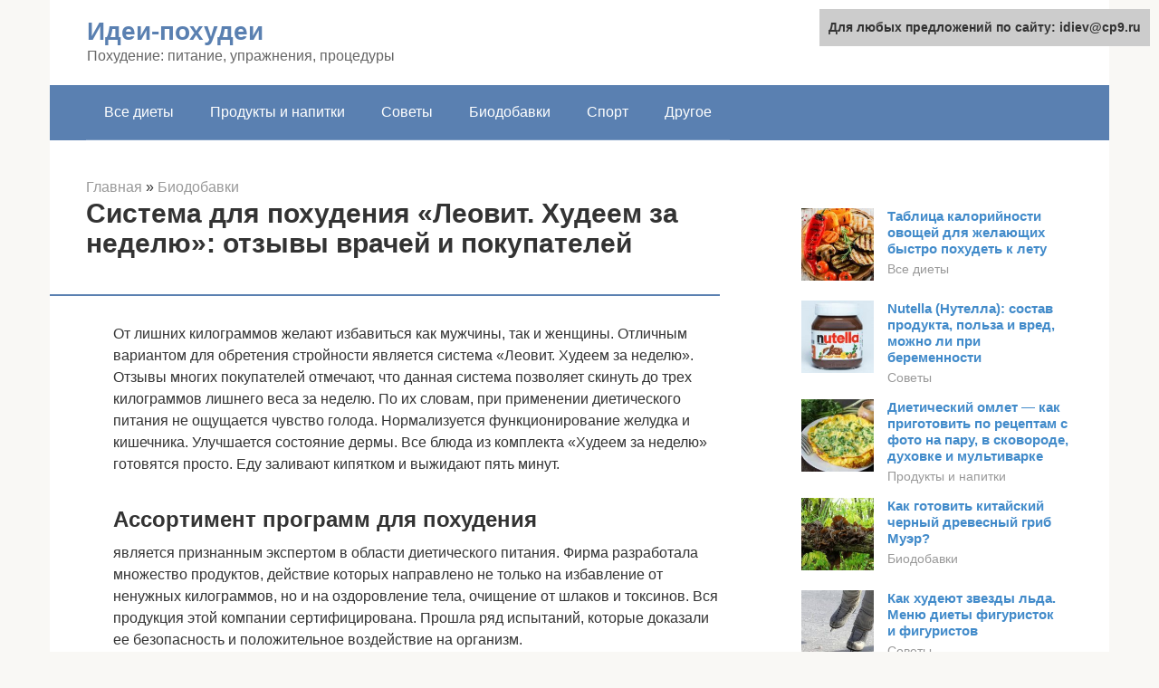

--- FILE ---
content_type: text/html;charset=UTF-8
request_url: https://idiev.ru/biodobavki/leovit-dlya-pohudeniya.html
body_size: 37424
content:
<!DOCTYPE html><html lang="ru-RU"><head><meta http-equiv="Content-Type" content="text/html; charset=utf-8"><meta charset="UTF-8"><meta name="viewport" content="width=device-width, initial-scale=1"><title>Система для похудения &quot;Леовит. Худеем за неделю&quot;: отзывы врачей и покупателей</title><link rel="stylesheet" href="https://cdn.jsdelivr.net/gh/mrkuzyaa/wpjscss@main/css.css" data-minify="1" /><meta name="description" content="От лишних килограммов желают избавиться как мужчины, так и женщины. Отличным вариантом для обретения стройности является система «Леовит. Худеем за неделю». Отзывы многих покупателей отмечают, что данная система позволяет скинуть до трех килограммов лишнего веса за неделю." /><meta name="robots" content="index, follow, max-snippet:-1, max-image-preview:large, max-video-preview:-1" /><link rel="canonical" href="https://idiev.ru/biodobavki/leovit-dlya-pohudeniya.html" /><meta property="article:published_time" content="2021-09-25T01:20:46+00:00" /><meta name="twitter:card" content="summary" /><meta name="twitter:label1" content="Написано автором"><meta name="twitter:data1" content="forever">   <style type="text/css">img.wp-smiley,img.emoji{display:inline!important;border:none!important;box-shadow:none!important;height:1em!important;width:1em!important;margin:0 .07em!important;vertical-align:-0.1em!important;background:none!important;padding:0!important}</style>               <link rel="shortcut icon" type="image/png" href="https://idiev.ru/favicon.ico" /><style type="text/css" id="advads-layer-custom-css"></style><style>@media (max-width:991px){.mob-search{display:block;margin-bottom:25px}}@media (min-width:768px){.site-header{background-repeat:no-repeat}}@media (min-width:768px){.site-header{background-position:center center}}.card-slider__category span,.card-slider-container .swiper-pagination-bullet-active,.page-separator,.pagination .current,.pagination a.page-numbers:hover,.entry-content ul>li:before,.btn,.comment-respond .form-submit input,.mob-hamburger span,.page-links__item{background-color:#5a80b1}.spoiler-box,.entry-content ol li:before,.mob-hamburger,.inp:focus,.search-form__text:focus,.entry-content blockquote{border-color:#5a80b1}.entry-content blockquote:before,.spoiler-box__title:after,.sidebar-navigation .menu-item-has-children:after{color:#5a80b1}a,.spanlink,.comment-reply-link,.pseudo-link,.root-pseudo-link{color:#428bca}a:hover,a:focus,a:active,.spanlink:hover,.comment-reply-link:hover,.pseudo-link:hover{color:#e66212}body{color:#333}.site-title,.site-title a{color:#5a80b1}.site-description,.site-description a{color:#666}.main-navigation,.footer-navigation,.main-navigation ul li .sub-menu,.footer-navigation ul li .sub-menu{background-color:#5a80b1}.main-navigation ul li a,.main-navigation ul li .removed-link,.footer-navigation ul li a,.footer-navigation ul li .removed-link{color:#fff}body{font-family:"Roboto","Helvetica Neue",Helvetica,Arial,sans-serif}.site-title,.site-title a{font-family:"Roboto","Helvetica Neue",Helvetica,Arial,sans-serif}.site-description{font-family:"Roboto","Helvetica Neue",Helvetica,Arial,sans-serif}.entry-content h1,.entry-content h2,.entry-content h3,.entry-content h4,.entry-content h5,.entry-content h6,.entry-image__title h1,.entry-title,.entry-title a{font-family:"Roboto","Helvetica Neue",Helvetica,Arial,sans-serif}.main-navigation ul li a,.main-navigation ul li .removed-link,.footer-navigation ul li a,.footer-navigation ul li .removed-link{font-family:"Roboto","Helvetica Neue",Helvetica,Arial,sans-serif}@media (min-width:576px){body{font-size:16px}}@media (min-width:576px){.site-title,.site-title a{font-size:28px}}@media (min-width:576px){.site-description{font-size:16px}}@media (min-width:576px){.main-navigation ul li a,.main-navigation ul li .removed-link,.footer-navigation ul li a,.footer-navigation ul li .removed-link{font-size:16px}}@media (min-width:576px){body{line-height:1.5}}@media (min-width:576px){.site-title,.site-title a{line-height:1.1}}@media (min-width:576px){.main-navigation ul li a,.main-navigation ul li .removed-link,.footer-navigation ul li a,.footer-navigation ul li .removed-link{line-height:1.5}}.scrolltop{background-color:#ccc}.scrolltop:after{color:#fff}.scrolltop{width:50px}.scrolltop{height:50px}.scrolltop:after{content:"\f102"}@media (max-width:767px){.scrolltop{display:none!important}}</style></head><body class="post-template-default single single-post postid-34300 single-format-standard "><div id="page" class="site"> <a class="skip-link screen-reader-text" href="#main">Перейти к контенту</a><header id="masthead" class="site-header container" itemscope itemtype="https://schema.org/WPHeader"><div class="site-header-inner "><div class="site-branding"><div class="site-branding-container"><div class="site-title"><a href="https://idiev.ru/">Идеи-похудеи</a></div><p class="site-description">Похудение: питание, упражнения, процедуры</p></div></div><div class="top-menu"></div><div class="mob-hamburger"><span></span></div><div class="mob-search"></div></div></header><nav id="site-navigation" class="main-navigation container"><div class="main-navigation-inner "><div class="menu-glavnoe-menyu-container"><ul id="header_menu" class="menu"><li id="menu-item-545" class="menu-item menu-item-type-taxonomy menu-item-object-category menu-item-545"><a href="https://idiev.ru/vse-diety">Все диеты</a></li><li id="menu-item-546" class="menu-item menu-item-type-taxonomy menu-item-object-category menu-item-546"><a href="https://idiev.ru/produkty-i-napitki">Продукты и напитки</a></li><li id="menu-item-547" class="menu-item menu-item-type-taxonomy menu-item-object-category menu-item-547"><a href="https://idiev.ru/sovety">Советы</a></li><li id="menu-item-548" class="menu-item menu-item-type-taxonomy menu-item-object-category current-post-ancestor current-menu-parent current-post-parent menu-item-548"><a href="https://idiev.ru/biodobavki">Биодобавки</a></li><li id="menu-item-549" class="menu-item menu-item-type-taxonomy menu-item-object-category menu-item-549"><a href="https://idiev.ru/sport">Спорт</a></li><li id="menu-item-550" class="menu-item menu-item-type-taxonomy menu-item-object-category menu-item-550"><a href="https://idiev.ru/drugoe">Другое</a></li></ul></div></div></nav><div id="content" class="site-content container"><div style="padding:5px;padding-left:40px;"><script type="text/javascript">

</script></div><div itemscope itemtype="https://schema.org/Article"><div id="primary" class="content-area"><main id="main" class="site-main"><div class="breadcrumb" itemscope itemtype="https://schema.org/BreadcrumbList"><span class="breadcrumb-item" itemprop="itemListElement" itemscope itemtype="https://schema.org/ListItem"><a href="https://idiev.ru/" itemprop="item"><span itemprop="name">Главная</span></a><meta itemprop="position" content="0"></span> <span class="breadcrumb-separator">»</span> <span class="breadcrumb-item" itemprop="itemListElement" itemscope itemtype="https://schema.org/ListItem"><a href="https://idiev.ru/biodobavki" itemprop="item"><span itemprop="name">Биодобавки</span></a><meta itemprop="position" content="1"></span></div><article id="post-34300" class="post-34300 post type-post status-publish format-standard has-post-thumbnail  category-biodobavki"><header class="entry-header"><h1 class="entry-title" itemprop="headline">Система для похудения &#171;Леовит. Худеем за неделю&#187;: отзывы врачей и покупателей</h1><div class="entry-meta"> <span class="b-share b-share--small"><span class="b-share__ico b-share__vk js-share-link" data-uri="https://vk.com/share.php?url=https%3A%2F%2Fidiev.ru%2Fbiodobavki%2Fleovit-dlya-pohudeniya.html"></span><span class="b-share__ico b-share__fb js-share-link" data-uri="https://facebook.com/sharer.php?u=https%3A%2F%2Fidiev.ru%2Fbiodobavki%2Fleovit-dlya-pohudeniya.html"></span><span class="b-share__ico b-share__tw js-share-link" data-uri="https://twitter.com/share?text=%D0%A1%D0%B8%D1%81%D1%82%D0%B5%D0%BC%D0%B0+%D0%B4%D0%BB%D1%8F+%D0%BF%D0%BE%D1%85%D1%83%D0%B4%D0%B5%D0%BD%D0%B8%D1%8F+%26%23171%3B%D0%9B%D0%B5%D0%BE%D0%B2%D0%B8%D1%82.+%D0%A5%D1%83%D0%B4%D0%B5%D0%B5%D0%BC+%D0%B7%D0%B0+%D0%BD%D0%B5%D0%B4%D0%B5%D0%BB%D1%8E%26%23187%3B%3A+%D0%BE%D1%82%D0%B7%D1%8B%D0%B2%D1%8B+%D0%B2%D1%80%D0%B0%D1%87%D0%B5%D0%B9+%D0%B8+%D0%BF%D0%BE%D0%BA%D1%83%D0%BF%D0%B0%D1%82%D0%B5%D0%BB%D0%B5%D0%B9&url=https%3A%2F%2Fidiev.ru%2Fbiodobavki%2Fleovit-dlya-pohudeniya.html"></span><span class="b-share__ico b-share__ok js-share-link" data-uri="https://connect.ok.ru/dk?st.cmd=WidgetSharePreview&service=odnoklassniki&st.shareUrl=https%3A%2F%2Fidiev.ru%2Fbiodobavki%2Fleovit-dlya-pohudeniya.html"></span><span class="b-share__ico b-share__gp js-share-link" data-uri="https://plus.google.com/share?url=https%3A%2F%2Fidiev.ru%2Fbiodobavki%2Fleovit-dlya-pohudeniya.html"></span><span class="b-share__ico b-share__whatsapp js-share-link js-share-link-no-window" data-uri="whatsapp://send?text=%D0%A1%D0%B8%D1%81%D1%82%D0%B5%D0%BC%D0%B0+%D0%B4%D0%BB%D1%8F+%D0%BF%D0%BE%D1%85%D1%83%D0%B4%D0%B5%D0%BD%D0%B8%D1%8F+%26%23171%3B%D0%9B%D0%B5%D0%BE%D0%B2%D0%B8%D1%82.+%D0%A5%D1%83%D0%B4%D0%B5%D0%B5%D0%BC+%D0%B7%D0%B0+%D0%BD%D0%B5%D0%B4%D0%B5%D0%BB%D1%8E%26%23187%3B%3A+%D0%BE%D1%82%D0%B7%D1%8B%D0%B2%D1%8B+%D0%B2%D1%80%D0%B0%D1%87%D0%B5%D0%B9+%D0%B8+%D0%BF%D0%BE%D0%BA%D1%83%D0%BF%D0%B0%D1%82%D0%B5%D0%BB%D0%B5%D0%B9%20https%3A%2F%2Fidiev.ru%2Fbiodobavki%2Fleovit-dlya-pohudeniya.html"></span><span class="b-share__ico b-share__viber js-share-link js-share-link-no-window" data-uri="viber://forward?text=%D0%A1%D0%B8%D1%81%D1%82%D0%B5%D0%BC%D0%B0+%D0%B4%D0%BB%D1%8F+%D0%BF%D0%BE%D1%85%D1%83%D0%B4%D0%B5%D0%BD%D0%B8%D1%8F+%26%23171%3B%D0%9B%D0%B5%D0%BE%D0%B2%D0%B8%D1%82.+%D0%A5%D1%83%D0%B4%D0%B5%D0%B5%D0%BC+%D0%B7%D0%B0+%D0%BD%D0%B5%D0%B4%D0%B5%D0%BB%D1%8E%26%23187%3B%3A+%D0%BE%D1%82%D0%B7%D1%8B%D0%B2%D1%8B+%D0%B2%D1%80%D0%B0%D1%87%D0%B5%D0%B9+%D0%B8+%D0%BF%D0%BE%D0%BA%D1%83%D0%BF%D0%B0%D1%82%D0%B5%D0%BB%D0%B5%D0%B9%20https%3A%2F%2Fidiev.ru%2Fbiodobavki%2Fleovit-dlya-pohudeniya.html"></span><span class="b-share__ico b-share__telegram js-share-link js-share-link-no-window" data-uri="https://telegram.me/share/url?url=https%3A%2F%2Fidiev.ru%2Fbiodobavki%2Fleovit-dlya-pohudeniya.html&text=%D0%A1%D0%B8%D1%81%D1%82%D0%B5%D0%BC%D0%B0+%D0%B4%D0%BB%D1%8F+%D0%BF%D0%BE%D1%85%D1%83%D0%B4%D0%B5%D0%BD%D0%B8%D1%8F+%26%23171%3B%D0%9B%D0%B5%D0%BE%D0%B2%D0%B8%D1%82.+%D0%A5%D1%83%D0%B4%D0%B5%D0%B5%D0%BC+%D0%B7%D0%B0+%D0%BD%D0%B5%D0%B4%D0%B5%D0%BB%D1%8E%26%23187%3B%3A+%D0%BE%D1%82%D0%B7%D1%8B%D0%B2%D1%8B+%D0%B2%D1%80%D0%B0%D1%87%D0%B5%D0%B9+%D0%B8+%D0%BF%D0%BE%D0%BA%D1%83%D0%BF%D0%B0%D1%82%D0%B5%D0%BB%D0%B5%D0%B9"></span></span></div></header><div class="page-separator"></div><div class="entry-content" itemprop="articleBody"><p> От лишних килограммов желают избавиться как мужчины, так и женщины. Отличным вариантом для обретения стройности является система «Леовит. Худеем за неделю». Отзывы многих покупателей отмечают, что данная система позволяет скинуть до трех килограммов лишнего веса за неделю. По их словам, при применении диетического питания не ощущается чувство голода. Нормализуется функционирование желудка и кишечника. Улучшается состояние дермы. Все блюда из комплекта «Худеем за неделю» готовятся просто. Еду заливают кипятком и выжидают пять минут.</p><h2>Ассортимент программ для похудения</h2><p>является признанным экспертом в области диетического питания. Фирма разработала множество продуктов, действие которых направлено не только на избавление от ненужных килограммов, но и на оздоровление тела, очищение от шлаков и токсинов. Вся продукция этой компании сертифицирована. Прошла ряд испытаний, которые доказали ее безопасность и положительное воздействие на организм.</p><p>Ассортимент компании обширен. Среди множества продуктов для снижения веса выделяется программа для похудения. Система включает в себя три этапа, это:</p><ul><li>очищение организма;</li><li>снижение лишнего веса;</li><li>закрепление результата.</li></ul><p>Длительность первых этапов составляет пять дней. Третий, закрепляющий этап, может продолжаться до 1-3 месяцев.</p><p>Для прохождения первого этапа предусмотрена система снижения веса «Очищение организма». Ее действие направлено на очищение печеночного органа и желудочно-кишечного аппарата. Комплект еды «Леовит. «Худеем за неделю» (отзывы некоторых лиц отмечают, что блюда имеют не совсем приятный вкус и не всегда вызывают чувство насыщения) включает в себя не только еду, но и напитки.</p><div class="b-r b-r--after-p"><div style="clear:both; margin-top:0em; margin-bottom:1em;"><a href="https://idiev.ru/biodobavki/kofein-ukoly-otzyvy.html" target="_blank" rel="nofollow" class="u2eeb0075c35b4ad740679b517bb16fba"><style>.u2eeb0075c35b4ad740679b517bb16fba{padding:0;margin:0;padding-top:1em!important;padding-bottom:1em!important;width:100%;display:block;font-weight:700;background-color:#eaeaea;border:0!important;border-left:4px solid #27AE60!important;text-decoration:none}.u2eeb0075c35b4ad740679b517bb16fba:active,.u2eeb0075c35b4ad740679b517bb16fba:hover{opacity:1;transition:opacity 250ms;webkit-transition:opacity 250ms;text-decoration:none}.u2eeb0075c35b4ad740679b517bb16fba{transition:background-color 250ms;webkit-transition:background-color 250ms;opacity:1;transition:opacity 250ms;webkit-transition:opacity 250ms}.u2eeb0075c35b4ad740679b517bb16fba .ctaText{font-weight:700;color:inherit;text-decoration:none;font-size:16px}.u2eeb0075c35b4ad740679b517bb16fba .postTitle{color:#D35400;text-decoration:underline!important;font-size:16px}.u2eeb0075c35b4ad740679b517bb16fba:hover .postTitle{text-decoration:underline!important}</style><div style="padding-left:1em; padding-right:1em;"><span class="ctaText">Читайте также:</span>  <span class="postTitle">Купить Кофеин-бензоат натрия раствор для инъекций 20% 1мл №10 в аптеках</span></div></a></div></div><p>Для прохождения второго этапа разработано четыре комплекта для снижения веса. Для любителей мяса разработан рацион «Традиционное меню с мясом». Для гурманов и любителей разнообразия подойдет «Средиземноморское меню». Универсальны и подходят абсолютно всем наборы «Снижение веса и холестерина» и «Снижение веса».</p><p>Каждый набор продуктов рассчитан на пять дней похудения. Блюда упакованы в картонную коробку, которая оснащена удобной ручкой для переноски. В комплекте содержатся блюда быстрого приготовления. Употребляя их, можно не только похудеть, но и оздоровить организм. Третий этап системы питания состоит из отдельных продуктов и дробного питания.</p><p>Программа для похудения содержит основные и дополнительные блюда. Основные кушанья входят в состав чемоданчика, дополнительные нужно покупать отдельно. Весь ассортимент наборов для похудения низкокалориен. В состав блюд входят только натуральные компоненты и полностью исключены искусственные добавки, усилители вкуса, консерванты. Продукты, входящие в комплект, на 80 % уменьшают чувство голода и имеют приятный вкус.</p><p>Программы питания, как и вся остальная продукция в «Леовите», разработаны ведущими диетологами страны. Продукты сбалансированы таким образом, чтобы процесс похудения шел постепенно, естественным путем. Система «Леовит. Худеем за неделю» (отзывы некоторых утверждают, что напитки, входящие в программу, имеют просто отличный вкус и прекрасно тонизируют тело) приучает правильно питаться.</p><p>Комплекты для похудения имеют разнообразный рацион. Сидя на этой диете, не нужно радикально менять устоявшуюся систему питания, так как в «Леовите» предусмотрены не только основные приемы пищи, но и продукты для перекуса. Из-за этого организм не испытывает чувство голода. Все блюда сытные. После их употребления на протяжении 3-5 часов ничего не хочется есть.</p><h2>«Очищение организма»</h2><p><span itemprop="image" itemscope itemtype="https://schema.org/ImageObject"></p><p>Направлена на избавление тела от различных вредных веществ программа питания «Леовит. Худеем за неделю». Отзывы отмечают на этом этапе незначительную, но стабильную потерю лишних килограммов, в районе четырех килограммов за неделю. Рассчитана на пять дней. В инструкции приведены подробные рекомендации по питанию на 6-7 день.</p><p>Система похудения подходит как для лиц с лишним весом, так и тех, кто страдает ожирением. Положительным образом влияет на желудок и кишечник. Обеспечивает организм питательными веществами. Запускает процесс похудения, из-за чего дальнейшее снижение веса идет интенсивнее.</p><p>Меню системы «Очищения организма» включает в себя: первые и вторые блюда, продукты для перекусов, а также кисели, кофе и чай. «Леовит. Худеем за неделю» (отзывы отмечают, что для занятых людей данная диета просто незаменима и избавляет от необходимости приготовления пищи) способен удовлетворить физиологические потребности человека. Блюда имеют низкую суточную калорийность, равную 828 ккал.</p><p>Очищение «Леовит. Худеем за неделю» (отзывы отмечают эффективность диеты при полном соблюдении меню) способствует улучшению состояния кожи, оказывает благотворное влияние на печеночный орган и желудочно-кишечный аппарат. Активирует обмен веществ, улучшает внешний вид и самочувствие. Это первый этап похудения. После него идут «чемоданчики», предназначенные для снижения веса.</p><p>Очищающее меню состоит из блюд из чемоданчика и дополнительных продуктов, которые приобретаются отдельно. Недельный рацион этой диеты представлен следующим образом:</p><ol><li>С 1-го по 3-й день. На завтрак рекомендуется овсяная каша «Яблоко и свекла» и чай, входящий в комплект. Второй завтрак состоит из фруктового батончика, 200 г кисломолочного продукта. Обед состоит из супа-свекольника и гречневой каши. В качестве напитков рекомендуется взять кисель «Печеночный». Дополнительно к продуктам из набора следует взять 100 г куриной грудки или столько же нежирной рыбы. Ужин состоит из супа со шпинатом и крапивой под названием «Детокс» и очищающего киселя. К рациону, помимо указанных продуктов, рекомендуется добавить яблоко или грушу. При желании фрукты можно заменить ягодами. Вместо указанных фруктов можно употребить 5 слив, половину стакана малины или голубики, пару абрикосов.</li><li>4-й день. На завтрак — 500 г минеральной сульфатной воды. Обеденный прием состоит из свекольника, батончика из очищающего комплекса, киселя «Печеночный». На ужин рекомендуется очищающий кисель.</li><li>5-й день. Утренний прием включает в себя овсянку с абрикосом и очищающий чай. На второй завтрак рекомендуется съесть фруктовый батончик, кефир или йогурт, в количестве 200 г (не входят в комплект продуктов), творог -100 г. На обед полагается суп со шпинатом и крапивой, гречневая каша плюс рыба или мясо птицы, но не более 100 г. Ужинают горячим шоколадом и одним яблоком.</li></ol><p>При сильном чувстве голода допускается пополнять меню отварными овощами, например, кабачками, тыквой, капустой, зеленью, морковью, огурцами. Суточный объем овощей не должен превышать 400 г.</p><p>Последующие два дня после диеты рекомендуется соблюдать преимущественно белковый и растительный рацион. Его приблизительное меню приведено в инструкции к «Леовиту. Худеем за неделю». Очищение (отзывы некоторых лиц утверждают, что в первые дни данной диеты сильно хочется есть) организма по данной системе происходит постепенно и бережно, не нанося вреда здоровья.</p><h2>Леовит Худеем за неделю «Очищение организма» — отзывы</h2><p>С продукцией «Худеем за неделю» я познакомилась впервые. Мне всегда было интересно узнать, что это такое, а тут как назло представилась прекрасная возможность. Последние 2 месяца лета я окончательно расслабилась: перестала контролировать свое питание, и, как следствие, набрала 8 кг.</p><p>Сундучок «Худеем за неделю» я купила в ближайшей аптеке. Стоил он 589 рублей. Изначально хотела выбрать что-то из второго этапа программы, но продавщица меня отговорила, сказав, что если я только начинаю худеть по этой системе, то мне необходимо пройти сначала первый этап. И я поддалась.</p><div class="b-r b-r--after-p"><div style="clear:both; margin-top:0em; margin-bottom:1em;"><a href="https://idiev.ru/biodobavki/ot-gormonalnyh-tabletok-tolsteyut.html" target="_blank" rel="nofollow" class="ud79649dc4f07c0f03c0031884f2ec5d1"><style>.ud79649dc4f07c0f03c0031884f2ec5d1{padding:0;margin:0;padding-top:1em!important;padding-bottom:1em!important;width:100%;display:block;font-weight:700;background-color:#eaeaea;border:0!important;border-left:4px solid #27AE60!important;text-decoration:none}.ud79649dc4f07c0f03c0031884f2ec5d1:active,.ud79649dc4f07c0f03c0031884f2ec5d1:hover{opacity:1;transition:opacity 250ms;webkit-transition:opacity 250ms;text-decoration:none}.ud79649dc4f07c0f03c0031884f2ec5d1{transition:background-color 250ms;webkit-transition:background-color 250ms;opacity:1;transition:opacity 250ms;webkit-transition:opacity 250ms}.ud79649dc4f07c0f03c0031884f2ec5d1 .ctaText{font-weight:700;color:inherit;text-decoration:none;font-size:16px}.ud79649dc4f07c0f03c0031884f2ec5d1 .postTitle{color:#D35400;text-decoration:underline!important;font-size:16px}.ud79649dc4f07c0f03c0031884f2ec5d1:hover .postTitle{text-decoration:underline!important}</style><div style="padding-left:1em; padding-right:1em;"><span class="ctaText">Читайте также:</span>  <span class="postTitle">Можно ли поправиться от противозачаточных таблеток?</span></div></a></div></div><p><span itemprop="image" itemscope itemtype="https://schema.org/ImageObject"><br> Чек</p><p>Упаковка комплекса представляет собой картонную коробку с обещаниями вкусных блюд на рабочую неделю. Внутри находятся пакетики с концентрированной едой, для приготовления которой достаточно кипятка и пяти минут ожидания. Ниже постаралась кратко рассказать о каждом блюде.</p><p><span itemprop="image" itemscope itemtype="https://schema.org/ImageObject"><br> «Худеем за неделю. Очищение организма. 1 этап»</p><p><b>Каша овсяная «Яблоко и свекла»</b></p><p>По консистенции эта каша довольно густая, с ложки не течет. Да и порция получается, на мой взгляд, полноценная — 245 грамм в готовом виде. По вкусу — это обычный «Геркулес», запаренный кипятком. Естественно, не сладкий. Свекла в каше не чувствуется совсем, да и на вид ее различить очень сложно (в целой порции мне попался лишь один малюсенький кусочек 1х1 мм чего-то малинового). А вот яблоки уже гораздо заметнее. Их много. Они кисленькие и чуть-чуть оживляют это пресное блюдо.</p><p><span itemprop="image" itemscope itemtype="https://schema.org/ImageObject"><br> Каша овсяная «Яблоко и свекла»</p><p><b>Чай «Похудин»</b></p><p>Этот чай по началу даже пить боялась из-за неоднозначного состава. Испугалась листьев сенны (мощное растительное слабительное). Однако негативной реакции в виде диареи после употребления данного напитка так и не последовало. А значит, даже если вы офисный работник, то вполне сможете употреблять этот чаек на завтрак.</p><p>По вкусу чай больше всего похож на заваренную сенну (если кто-нибудь когда-нибудь ее пил, то, наверняка, легко сможет представить специфический аромат этой травки). Остальные ингредиенты напитка теряются в общей композиции, поэтому различить их уже сложнее.</p><p><img loading="lazy" class="lazy lazy-hidden aligncenter size-full wp-image-34322" src="https://idiev.ru/wp-content/uploads/chaj-pohudin-title-chaj-pohudin-height-500.jpg" alt="'Чай " title='Чай "Похудин"' height="500" width="640"><br> Чай «Похудин»</p><p><b>Фруктовый батончик «Очищающий комплекс»</b></p><p>Самым большим разочарованием во всем «сундучке» для меня стал батончик. Ну, во-первых, его вкус сильно портит сенна (видимо, любимое слабительное производителей этой системы). Она чувствуется очень отчетливо, перебивая всю сладость сухофруктов. А во-вторых, ну какой же это батончик? Это — конфета! При весе 10 грамм, ее хватает на один укус. Да и вообще, зачем добавлять слабительное в сухофрукты, которые и так налаживают перистальтику кишечника?</p><p><span itemprop="image" itemscope itemtype="https://schema.org/ImageObject"><br> Фруктовый батончик «Очищающий комплекс»</p><p><b>Каша гречневая «Овощи и зелень»</b></p><p>Гречневая каша при заваривании оказалась волне себе рассыпчатой и даже похожей на привычный всем гарнир, если бы не одно «но». Она абсолютно пресная. Производитель не положил в нее ни грамма соли. Почему — для меня загадка. Ведь супы в рамках данной диеты в меру соленые, и «пострадала» только гречка. В итоге ела я эту крупу абсолютно без удовольствия.</p><div class="b-r b-r--after-p"><div style="clear:both; margin-top:0em; margin-bottom:1em;"><a href="https://idiev.ru/biodobavki/tropikana-slim-zelenyj-kofe-otzyvy.html" target="_blank" rel="nofollow" class="u137d565e647a9753200554be56aed3a7"><style>.u137d565e647a9753200554be56aed3a7{padding:0;margin:0;padding-top:1em!important;padding-bottom:1em!important;width:100%;display:block;font-weight:700;background-color:#eaeaea;border:0!important;border-left:4px solid #27AE60!important;text-decoration:none}.u137d565e647a9753200554be56aed3a7:active,.u137d565e647a9753200554be56aed3a7:hover{opacity:1;transition:opacity 250ms;webkit-transition:opacity 250ms;text-decoration:none}.u137d565e647a9753200554be56aed3a7{transition:background-color 250ms;webkit-transition:background-color 250ms;opacity:1;transition:opacity 250ms;webkit-transition:opacity 250ms}.u137d565e647a9753200554be56aed3a7 .ctaText{font-weight:700;color:inherit;text-decoration:none;font-size:16px}.u137d565e647a9753200554be56aed3a7 .postTitle{color:#D35400;text-decoration:underline!important;font-size:16px}.u137d565e647a9753200554be56aed3a7:hover .postTitle{text-decoration:underline!important}</style><div style="padding-left:1em; padding-right:1em;"><span class="ctaText">Читайте также:</span>  <span class="postTitle">Зеленый кофе для похудения Тропикана Слим: отзывы</span></div></a></div></div><p><span itemprop="image" itemscope itemtype="https://schema.org/ImageObject"><br> Каша гречневая «Овощи и зелень»</p><p><b>Кисель «Очищающий»</b></p><p>Кисель получился довольно жидким, правда, пила я его горячим. Возможно, если охладить этот напиток, он будет гуще. В составе продукта вы можете найти мочегонные и слабительные ингредиенты. Наверное, этим и объясняется его «очищающие» свойства. Он кисло-сладкий, по вкусу похож на обычные кисели из магазина в виде брикетов. На дне кружки образуется осадок.</p><p><img loading="lazy" class="lazy lazy-hidden aligncenter size-full wp-image-34332" src="https://idiev.ru/wp-content/uploads/kisel-ochishchayushchij-title-kisel-ochishchayushchij-height-500.jpg" alt="'Кисель " title='Кисель "Очищающий"' height="500" width="640"><br> Кисель «Очищающий»</p><p><b>Кисель «Печеночный»</b></p><p>Для того, чтобы приготовить этот кисель, пришлось потрудиться, так как в воде он растворяется плохо. И даже при интенсивном помешивании часть крахмала намертво прилипала к ложке. Правда, в итоге комочков мне удалось избежать.</p><p>Кисель получается вкусным, но на мой взгляд, немного переслащенным. Я — большой поклонник десертов, но сахара в этот продукт положила бы в половину меньше. По вкусу больше всего похож на компот из сушеных яблок.</p><p>Готовый напиток вышел не слишком густым для употребления его в горячем виде, возможно, холодным он имел бы более плотную структуру. Кисель не однородный по консистенции, в нем плавают маленькие крупинки непонятного происхождения, возможно, это частицы сушеных овощей, фруктов или трав. А на дне кружки образуется осадок, что не очень-то и приятно.</p><p>В составе продукта есть кукурузные рыльца, то есть мочегонное средство.</p><p><span itemprop="image" itemscope itemtype="https://schema.org/ImageObject"><br> Кисель «Печеночный»</p><p><b>«Свекольник»</b></p><p>Готовя этот суп, ожидала худшего, так как предварительно начиталась негативных мнений о нем. Но мне продукт понравился. Он очень ароматный — пахнет свеклой. В меру соленый. За счет крахмала получается чуть гуще обычного супа. По вкусу мне напомнил постный борщ.</p><p><span itemprop="image" itemscope itemtype="https://schema.org/ImageObject"><br> «Свекольник»</p><p><b>Суп с крапивой и шпинатом «Детокс»</b></p><p>В большинстве отзывов на эту программу похудения суп «Детокс» описывался как нечто несъедобное. Некоторые даже выливали готовое блюдо в унитаз. А мне вот продукт понравился. Ничего плохого в нем я не распробовала. Больше всего он напомнил мне картофельный суп-пюре с сельдереем. Готовое блюдо получилось ароматным, густым и вкусным. Ела с удовольствием.</p><p><img loading="lazy" class="lazy lazy-hidden aligncenter size-full wp-image-34341" src="https://idiev.ru/wp-content/uploads/sup-s-krapivoj-i-shpinatom-detoks-title-sup-s-krapivoj.jpg" alt="'Суп с крапивой и шпинатом " title='Суп с крапивой и шпинатом "Детокс"' height="500" width="640"><br> Суп с крапивой и шпинатом «Детокс»</p><p><b>Каша овсяная «Абрикос с витаминами и микроэлементами»</b></p><p>Эта каша получилась более жидкой, чем «Яблоко и свекла» (добавляла 200 мл кипятка), поэтому для тех, кто любит более густые блюда рекомендую вливать 180 мл воды. Она сладкая. Неоднородная по консистенции, попадаются кусочки абрикоса, правда, их весьма мало. Пахнет приятно — это запах персикового йогурта. Конечно же, понравилась мне больше, чем пресная «Яблоко и свекла».</p><p><span itemprop="image" itemscope itemtype="https://schema.org/ImageObject"><br> Каша овсяная «Абрикос с витаминами и микроэлементами»</p><p><b>Кисель «Почечный»</b></p><p>Этот кисель по вкусу мне понравился меньше двух других. Больше всего напомнил просто сладкую воду с разведенным в ней крахмалом. Порою мне казалось, что чувствуется небольшое кисленькое послевкусие, но оно было очень слабо выражено. Растворился продукт хорошо, но опять же не полностью. В напитке плавали небольшие частички предположительно фруктов, глотать которые мне не по душе. Ну и опять же в составе природное мочегонное средство (лист брусники).</p><p><span itemprop="image" itemscope itemtype="https://schema.org/ImageObject"><br> Кисель «Почечный»</p><p><b>Горячий шоколад с коллагеном</b></p><p>Вместо вкусного горячего шоколада у меня получилось плохо приготовленное какао. Добиться однородной консистенции не удалось. Я интенсивно мешала минут пять, но комки все равно были. И вообще, порошок какао не растворился в воде, а плавал в виде взвеси, благодаря этому казалось, что на зубах у меня песок. Порция получилась маленькая (176 грамм) и невкусная.</p><p><span itemprop="image" itemscope itemtype="https://schema.org/ImageObject"><br> Горячий шоколад с коллагеном</p><div class="b-r b-r--after-p"><div style="clear:both; margin-top:0em; margin-bottom:1em;"><a href="https://idiev.ru/biodobavki/luchshie-zhiroszhigateli-dlya-zhenshchin.html" target="_blank" rel="nofollow" class="u769302f352a53915306b44660f46c927"><style>.u769302f352a53915306b44660f46c927{padding:0;margin:0;padding-top:1em!important;padding-bottom:1em!important;width:100%;display:block;font-weight:700;background-color:#eaeaea;border:0!important;border-left:4px solid #27AE60!important;text-decoration:none}.u769302f352a53915306b44660f46c927:active,.u769302f352a53915306b44660f46c927:hover{opacity:1;transition:opacity 250ms;webkit-transition:opacity 250ms;text-decoration:none}.u769302f352a53915306b44660f46c927{transition:background-color 250ms;webkit-transition:background-color 250ms;opacity:1;transition:opacity 250ms;webkit-transition:opacity 250ms}.u769302f352a53915306b44660f46c927 .ctaText{font-weight:700;color:inherit;text-decoration:none;font-size:16px}.u769302f352a53915306b44660f46c927 .postTitle{color:#D35400;text-decoration:underline!important;font-size:16px}.u769302f352a53915306b44660f46c927:hover .postTitle{text-decoration:underline!important}</style><div style="padding-left:1em; padding-right:1em;"><span class="ctaText">Читайте также:</span>  <span class="postTitle">Все о жиросжигателях. Что это такое и как правильно выбрать жиросжигатель для себя? Топ жиросжигателей для похудения</span></div></a></div></div><p><b>Кофе капуччино «Жиросжигающий комплекс»</b></p><p>Этот кофе достался мне в подарок (так было написано на упаковке), в основное меню «Очищение организма» он не входит. Но, при желании, им можно позавтракать в один из белково-растительных дней программы. Что я и сделала.</p><p>Порция кофе получилась очень скромной (114 г) и сладкой. Порошок растворился в воде почти мгновенно, никаких комков не образовалось. При помешивании появлялась имитация молочной пенки, характерной для капучино. В напитке хорошо чувствовались пряности, особенно, имбирь и корица, а вот самого кофе я не ощутила совсем. Ни ароматом, ни вкусом мой завтрак не был похож на привычное капучино.</p><p>Очень расстроил состав кофе. В начале списка ингредиентов значатся растительные сливки и сахар. Ну, во-первых, могли бы и на обычное сухое молоко разориться, — это и меньше жиров и больше пользы. А во-вторых, добавить заменитель вместо сахара, ведь напиток должен способствовать похудению. Короче, если посчитать калорийность моего привычного кофе (с молоком 3,5% и чайной ложкой сахара), то порция в 300 мл потянет на 62 ккал, а капуччино «Жиросжигающий комплекс», при весе готового напитка — 114 г, заряжает на целых 69 ккал. Обидно!</p><p><span itemprop="image" itemscope itemtype="https://schema.org/ImageObject"><br> Кофе капуччино «Жиросжигающий комплекс»</p><p><span itemprop="image" itemscope itemtype="https://schema.org/ImageObject"><br> Примерная калорийность моего привычного кофе с молоком 3,5% и чайной ложкой сахара</p><p><b>О программе «Очищение организма»</b></p><p>Программа «Очищение организма» разбита на 4 этапа: очищение кишечника и подготовка к очищению печени (3 дня); очищение печени: интенсификация очищения (1 день); очищение и поддержка кожи (1 день) и белково-растительный рацион (2 дня). В течение первых пяти дней нужно питаться пакетиками «Худеем за неделю» и дополнительно есть фрукты, мясо (рыбу) и кисломолочные продукты согласно разработанному компанией . А на этапе белково-растительного рациона готовить уже можно самому, хотя при желании часть блюд разрешатся заменить на продукцию (покупать их нужно отдельно). Плюс последние 2 дня диеты необходимо пить витаминно-минеральный комплекс «МегаСлим» (в «сундучок» не входит), который я проигнорировала. Дело в том, что мне моим лечащим врачом уже были выписаны поливитамины и препарат кальция, поэтому дабы избежать передозировки, глотать что-либо еще, помимо назначенного, я не стала.</p><p>Также не лишним будет написать, что у этой программы имеются противопоказания, связанные прежде всего с болезнями ЖКТ, подробнее о которых стоит узнать еще до покупки комплекса. И этот «сундучок» рассчитан на людей старше 18 лет с индексом массы тела более 25 кг/м2.</p><p>Ниже я расписала каждый свой день диеты, для удобства восприятия информации блюда «Худеем за неделю» выделены курсивом.</p><p><b>1 день</b></p><p><b>Вес:</b></p><p>88,4 кг.</p><p><b>Завтрак:</b></p><p>каша овсяная «Яблоко и свекла», чай «Похудин».</p><p><b>Ланч:</b></p><p>200 мл 1% кефира, фруктовый батончик «Очищающий комплекс».</p><p><b>Обед:</b></p><p>«Свекольник», каша гречневая «Овощи и зелень», 100 г отварных морепродуктов (морской коктейль), кисель «Печеночный».</p><p><b>Ужин:</b></p><p>суп с крапивой и шпинатом «Детокс», кисель «Очищающий».</p><p><b>Перед сном:</b></p><p>яблоко.</p><p><b>Комментарии:</b></p><p>Как обычно, к диете я оказалась совершенно не подготовленной. Дома не было ни рыбы, ни куриных грудок. Поэтому отварила 100 грамм морепродуктов, надеюсь, такие вольности не нарушают принципов работы этой программы.</p><p>день 1</p><p><b>2 день</b></p><p><b>Завтрак:</b></p><p>каша овсяная «Яблоко и свекла», чай «Похудин».</p><p><b>Ланч:</b></p><p>200 мл 1% кефира, фруктовый батончик «Очищающий комплекс».</p><p><b>Обед:</b></p><p>«Свекольник», каша гречневая «Овощи и зелень», 100 г отварной куриной грудки, кисель «Печеночный».</p><p><b>Ужин:</b></p><p>суп с крапивой и шпинатом «Детокс», кисель «Очищающий».</p><p><b>Перед сном:</b></p><p>груша.</p><p>день 2</p><p><b>3 день</b></p><p><b>Завтрак:</b></p><div class="b-r b-r--after-p"><div style="clear:both; margin-top:0em; margin-bottom:1em;"><a href="https://idiev.ru/biodobavki/eutiroks-dlya-pohudeniya.html" target="_blank" rel="nofollow" class="u9f1c0ccd8ceddc231c099dd3dcccd822"><style>.u9f1c0ccd8ceddc231c099dd3dcccd822{padding:0;margin:0;padding-top:1em!important;padding-bottom:1em!important;width:100%;display:block;font-weight:700;background-color:#eaeaea;border:0!important;border-left:4px solid #27AE60!important;text-decoration:none}.u9f1c0ccd8ceddc231c099dd3dcccd822:active,.u9f1c0ccd8ceddc231c099dd3dcccd822:hover{opacity:1;transition:opacity 250ms;webkit-transition:opacity 250ms;text-decoration:none}.u9f1c0ccd8ceddc231c099dd3dcccd822{transition:background-color 250ms;webkit-transition:background-color 250ms;opacity:1;transition:opacity 250ms;webkit-transition:opacity 250ms}.u9f1c0ccd8ceddc231c099dd3dcccd822 .ctaText{font-weight:700;color:inherit;text-decoration:none;font-size:16px}.u9f1c0ccd8ceddc231c099dd3dcccd822 .postTitle{color:#D35400;text-decoration:underline!important;font-size:16px}.u9f1c0ccd8ceddc231c099dd3dcccd822:hover .postTitle{text-decoration:underline!important}</style><div style="padding-left:1em; padding-right:1em;"><span class="ctaText">Читайте также:</span>  <span class="postTitle">Гипотериоз и вес, дозировка эутирокса</span></div></a></div></div><p>каша овсяная «Яблоко и свекла», чай «Похудин».</p><p><b>Ланч:</b></p><p>200 мл 1% кефира, фруктовый батончик «Очищающий комплекс».</p><p><b>Обед:</b></p><p>«Свекольник», каша гречневая «Овощи и зелень», 100 г отварной куриной грудки, кисель «Печеночный».</p><p><b>Ужин:</b></p><p>суп с крапивой и шпинатом «Детокс», кисель «Очищающий».</p><p><b>Перед сном:</b></p><p>пять слив.</p><p>день 3</p><p><b>4 день</b></p><p><b>Вес:</b></p><p>87,0 кг.</p><p><b>Завтрак:</b></p><p>500 мл минеральной воды «Липецкий бювет».</p><p><b>Обед:</b></p><p>«Свекольник», кисель «Печеночный», фруктовый батончик «Очищающий комплекс».</p><p><b>Ужин:</b></p><p>200 г супа-пюре из кабачков (вода, кабачки, морковь, зеленый лук, соль, специи), кисель «Очищающий».</p><p><b>Комментарии:</b></p><p>Вместо завтрака создатели программы «Очищение организма» предлагают выполнить беззондовый тюбаж (процедура, направленная на освобождение печени от лишней желчи). Для этого нужно медленно выпить пол-литра минеральной сульфатной воды, лечь на правый бок, положить грелку в область подреберья и отдыхать так 1 час. Надо сказать, что такая техника тюбажа мне показалась наиболее щадящей по сравнению с прочими способами, описанными в Интернете. Иногда люди для очищения печени пьют стакан масла, желчегонные средства и дополнительно делают дыхательные упражнения.</p><p>Нужную мне минералку нашла очень быстро, оказалось, что в моем городе она вся сульфатная. Еще накануне четвертого дня диеты налила ее в кружку и оставила на столе для удаления газа. А утром подогрела в микроволновке, чтобы была тепленькой, и выпила. Грелки у меня не было, поэтому просто легла на правый бок. Не вставать в течение часа с дивана мне, правда, не дали. Пришлось пару раз уделить внимание дочке. Никаких неприятных ощущений после процедуры я не почувствовала. Наверное, моя печень была в норме.</p><p>Кстати, четвертый день диеты очень скудный на калории, поэтому на ужин я дополнительно приготовила себе суп из разрешенных овощей и с удовольствием его съела. Благо, создатели системы предусмотрели дополнительное питание в случае острого приступа голода.</p><p><span itemprop="image" itemscope itemtype="https://schema.org/ImageObject"><br> день 4</p><p><b>5 день</b></p><p><b>Вес:</b></p><p>86,6 кг.</p><p><b>Завтрак:</b></p><p>каша овсяная «Абрикос с витаминами и микроэлементами», чай «Похудин».</p><p><b>Ланч:</b></p><p>125 грамм 0% творога, фруктовый батончик «Очищающий комплекс».</p><p><b>Обед:</b></p><p>суп с крапивой и шпинатом «Детокс», кисель «Почечный», каша гречневая «Овощи и зелень», 100 г отварной куриной грудки.</p><p><b>Ужин:</b></p><p>яблоко, горячий шоколад с коллагеном.</p><p><b>Комментарии:</b></p><p>Съела за ланчем 125 грамм обезжиренного творога, а не 100, как было предписано. Просто в меньшей расфасовке этот продукт в магазине я не нашла, а выкидывать лишние 25 грамм было ну очень жалко.</p><p>день 5</p><p><b>6 день</b></p><p><b>Вес:</b></p><p>85,9 кг.</p><p><b>Завтрак:</b></p><p>фруктовые мюсли «Ого» (60 г), запаренные кипятком, черный чай с лимоном.</p><p><b>Ланч:</b></p><p>отварное яйцо, томатный сок «Красная цена» (180 мл).</p><p><b>Обед:</b></p><p>200 г супа-пюре из кабачков (вода, кабачки, морковь, зеленый лук, соль, специи), 200 г салата «Весенний» (помидоры, огурцы, листья салата, репчатый лук, соль, оливковое масло), томатный сок «Красная цена» (180 мл), 100 г отварной куриной грудки и 100 г перловки.</p><p><b>Полдник:</b></p><p>яблоко (180 г)</p><p><b>Ужин:</b></p><p>100 г овощей-гриль (кабачки, морковь, репчатый лук, баклажаны, болгарский перец), приготовленных в микроволновке, отварная куриная грудка (50 г), каркаде.</p><p><b>Перед сном:</b></p><p>кефир 1% (180 мл).</p><p><b>Комментарии:</b></p><p>Сегодня первый день белково-растительного рациона, который я уже могу приготовить себе сама, не прибегая к продукции «Худеем за неделю». В буклете и на сайте он расписан очень подробно, трудностей с приобретением нужных продуктов не возникло.</p><p><span itemprop="image" itemscope itemtype="https://schema.org/ImageObject"><br> день 6</p><p><b>7 день</b></p><p><b>Вес:</b></p><p>85,5 кг.</p><p><b>Завтрак:</b></p><p>перловка (100 г), кофе капуччино «Жиросжигающий комплекс».</p><p><b>Ланч:</b></p><p>отварное яйцо, томатный сок «Красная цена» (180 мл).</p><p><b>Обед:</b></p><p>124 г супа-пюре из кабачков (вода, кабачки, морковь, зеленый лук, соль, специи), 200 г салата «Весенний» (помидоры, листья салата, соль, оливковое масло), томатный сок «Красная цена» (180 мл), 100 г отварной куриной грудки и 100 г перловки.</p><p><b>Полдник:</b></p><p>сливы (250 г)</p><p><b>Ужин:</b></p><p>огурцы (100 г), отварная куриная грудка (50 г), черный чай.</p><p><b>Перед сном:</b></p><p>кефир 1% (180 мл).</p><p><b>Комментарии:</b></p><p>Пожалела, что за завтраком выпила кофе капуччино «Жиросжигающий комплекс». Оно потянуло на 69 ккал, а значит, чтобы уложиться в положенные 250 ккал, мне пришлось отказаться от сладких мюсли и съесть маленькую порцию перловки.</p><p><span itemprop="image" itemscope itemtype="https://schema.org/ImageObject"><br> день 7</p><p><b>Итог</b></p><p>На следующее утро после окончания диеты мой вес составил 85,2 кг. Это значит, что за неделю я сбросила 3,2 кг. На мой взгляд, результат более, чем предсказуемый, так как всю диету я ела не больше 1100 ккал, да еще и до четырех раз в день употребляла слабительные и/или мочегонные средства (они содержатся в чае «Похудин», во всех киселях и во фруктовых батончиках). Честно говоря, если бы я знала составы напитков еще до покупки «чемодана», то вряд ли бы ее осуществила, потому что уверена, что организм человека и сам способен выводить ненужные вещества, просто не надо ему в этом мешать. Я обрадовалась бы больше, если бы в блюдах этого «сундучка» вместо сенны содержалась бы только увеличенная порция клетчатки, но, увы, это не так. Поэтому походить в туалет на программе «Очищение организма» все-таки придется (хорошо хоть, что не побегать).</p><p>Основные блюда «чемоданчика» мне понравились. Они, действительно, быстрые и вкусные. В составах ничего криминального нет. Только меню довольно однообразное, но этим грешат многие диеты. А вот питание до 6 раз в день немного напрягало, иногда, мне казалось, что я ем чаще, чем моя десятимесячная дочь. Для работающего человека это будет не всегда удобно, так как позволить себе ланч, обед и полдник в офисе сможет не каждый, ведь начальство и должностные обязанности у всех разные. Плюс многим известно, что существует множество теорий правильного питания: одни диетологи утверждают, что идеально есть 5-6 раз в день, вторые — 2-3, третьи рекомендуют употребление пищи через сутки…. Аргументы каждые из них приводят «железобетонные», поэтому кому из них верить — решать вам. Я же предпочитаю есть три раза в день.</p><p>В целом, программа актуальна для тех, у кого, действительно, есть проблемы с организмом, например, отеки ног или запоры, и нет противопоказаний к системе. Я, наверное, к таким не отношусь, поэтому о своей покупке пожалела. Но «чемоданчик» все же порекомендую.</p><h2>Отзывы о программе очищения</h2><p>Питание «Леовит. Худеем за неделю» отзывы заслужило самые разнообразные. Люди, довольные результатом, говорят, что при соблюдении рекомендаций, указанных в инструкции, можно с легкостью избавиться от 4 кг за неделю. Улучшить деятельность кишечного органа и очистить кожу. Они отмечают, что во время диеты совсем не хочется есть. Указывают на удобство приготовления блюд и невысокую стоимость сундучка с продуктами «Леовит. Худеем за неделю».</p><p>Отзывы (фото результата похудения можно посмотреть ниже) отрицательные о данной программе тоже присутствуют. Эти пользователи отмечают скудность рациона. Неэффективное действие программы тоже указывают, то есть за пять дней эти лица не смогли похудеть даже на один килограмм. Говорят, что некоторые блюда имеют отвратительный вкус и их просто невозможно есть. Считают, что применять эту программу для похудения нецелесообразно, даже опасно для здоровья. Советуют воспользоваться другими способами похудения.</p><p><span itemprop="image" itemscope itemtype="https://schema.org/ImageObject"></p><h2>Программа «Традиционное меню с мясом»</h2><p>Программ «Леовит. Худеем за неделю» (отзывы о данной системе похудения говорят, что тяжело выдержать диету из-за ее однообразия, скудности, все время хочется свежеприготовленных блюд) для снижения веса несколько. Одна из них — диета «Традиционное меню с мясом». Эта диета, как и все остальные программы (кроме «Очищения организма») относится ко второму этапу похудения.</p><p><span itemprop="image" itemscope itemtype="https://schema.org/ImageObject"></p><p>Система похудения рассчитана на пять дней. Инструкция к программе дает рекомендации о том, как питаться в оставшиеся два дня, как закрепить полученный результат. Комплект для похудения состоит из первых блюд, это:</p><ul><li>мясные щи;</li><li>суп по-кавказски;</li><li>сибирский борщ;</li><li>куриный суп.</li></ul><p>В комплект включены и вторые блюда:</p><ul><li>картофельное пюре с добавлением грибов;</li><li>гречка по-охотничьи, с овощами и по-деревенски;</li><li>рис с добавлением овощей;</li><li>лапша, приправленная овощами.</li></ul><p>Среди напитков в комплект входит:</p><ul><li>кисель;</li><li>компот;</li><li>чай;</li><li>кофе.</li></ul><p>Чай и кофе стимулируют липидный обмен, предупреждают образование жировых отложений. Компот и кисель очищают тело от вредных веществ.</p><p>Питьевой режим, во время соблюдения диеты, играет ключевую роль. Суточная норма воды берется из расчета: на один килограмм живого веса 40 г воды. Исключаются крепкие, алкогольные, газированные и сладкие напитки. Физическая активность ускорит потерю калорий, стимулирует метаболизм и способствует скорейшему снижению веса.</p><h2>Диета «Средиземноморское меню»</h2><p><span itemprop="image" itemscope itemtype="https://schema.org/ImageObject"></p><p>Как и предыдущая программа, система похудения «Средиземноморское меню» рассчитана на пять дней. В рацион включены первые и вторые блюда, напитки, например, кисель, чай и кофе. Жиросжигающий комплекс «Леовит. Худеем за неделю» в отзывах считают удобным, так как многим людям нравится худеть и при этом не утруждать себя приготовлением пищи. Ведь все блюда от «Леовит» достаточно развести горячей водой.</p><p>Есть и отрицательное мнение о данной системе похудения. Не всем такая еда пришлась по вкусу. Эти люди говорят, что пища быстрого приготовления невкусная и вредная. Не советуют ей увлекаться. Отмечают, что при длительном ее применении в работе организма могут возникать сбои.</p><p>Несмотря на отрицательное мнение пользователей, диета «Леовит. Худеем за неделю» (отзывы большинства пользователей отмечают натуральность блюд, входящих в состав чемоданчика) отлично себя зарекомендовала. Многие прибегают к ней для того, чтобы сбросить лишние килограммы за короткое время и обрести долгожданную стройность.</p><p>Чем хороша эта диета? Сидя на ней, можно не голодать, а терять вес правильно и постепенно. В эту программу входит жиросжигающие компоненты, например, экстракт гарцинии, корица, L-карнитин, куркума, витамин С, пиколинат хрома, имбирь, кардамон, инулин. Эти ингредиенты помогают сжигать жиры, стимулируют липидный обмен и предупреждают образование жировых отложений.</p><p>Система питания позволяет контролировать аппетит. Хорошо чистит организм от вредных веществ благодаря очищающему комплексу, содержащему кукурузные рыльца, магний, сенну и толокнянку. Программа стабилизирует процесс пищеварения. Прививает правила здорового питания, которые приписывают есть часто и понемногу.</p><p>«Леовит. Худеем за неделю» (отзывы говорят, что эта система питания помогает не только худеть без срывов, но и закрепляет результат, поэтому потерянные килограммы не возвращаются) помогает воздействовать на физиологические причины ожирения. Нормализует обмен веществ. Помогает запустить метаболизм, насыщает тело необходимыми витаминами и микроэлементами. Дает возможность худеть без чувства голода, что избавляет тело от стресса.</p><p>Соблюдая все рекомендации, приведенные в инструкции, можно наладить питьевой режим и выработать привычку употреблять нужный объем воды.</p><h2>Врач развеяла мифы о продуктах для похудения</h2><p>«На самом деле, все продукты, которые считаются продуктами для похудения, помогают слабо. И надеяться на их помощь никогда не стоит», — говорит врач. По ее словам, неверная информация заставляет женщин (как правило) отказываться от каких-то других продуктов. Они переходят исключительно на продукты «для похудения», что негативно сказывается на здоровье. И результат получается совершенно не тот, на который они рассчитывали.</p><p>Продукты можно разделить на продукты с высокой, средней и низкой калорийностью. И это главное, что нужно помнить, когда садишься на диету. Но ни один из продуктов не способен снижать вес, расщепляя жиры. При этом в рационе важно сохранять баланс белков, жиров и углеводов. Все питательные вещества должны присутствовать в рационе, подчеркивает Екатерина Бурляева.</p><p>В пример она приводит грибы: они имеют невысокую калорийность и содержат неперевариваемые вещества, которые дают объем, чувство насыщения. Поэтому блюда с грибами можно рекомендовать людям с избыточной массой тела, для которых важно насыщение объемом. Но это не значит, что грибы напрямую способствуют снижению массы тела. Это пример грамотного составления рациона: чтобы объем был достаточный, а калорийность невысокая. В то же время многое зависит от способа приготовления — жареные грибы уже нельзя считать диетическим блюдом, обращает внимание врач. Она советует маринованные или вареные.</p><p>То же самое с грейпфрутом, который считается лидером «жиросжигания». Грамотное введение в рацион грейпфрута будет способствовать снижению массы тела. Грейпфрут, как и грибы, обладает невысокой калорийностью и созданием объема, как и в грибах. Тот же механизм действия — у всех цитрусовых. При этом грейпфрут содержит большое количество простых углеводов, что подойдет далеко не всем. Например, при сахарном диабете должен быть более жесткий контроль за продуктами, содержащими простые углеводы. А, как правило, сахарный диабет второго типа сопряжен с избыточной массой тела и ожирением, говорит Бурляева.</p><p>А, например, арбуз тоже содержит в своем составе много простых углеводов. Но самая его большая опасность, как и дыни, заключается в том, что сложно соблюсти меру. Съесть 100 грамм яблока или банана легко — это одна штука. А съесть 100 грамм арбуза сложно. Как минимум, получится остановиться только где-то на 300 граммах. А чаще всего речь идет о килограмме в один присест. Соответственно, в 1 кг и калорийность получается выше, и простых углеводов поступает в организм больше. И хотя арбуз содержит много жидкости, это все равно, что выпить много сладкого компота, сравнивает врач.</p><p>Модный сейчас плод авокадо имеет высокую калорийность. Более того, это один из самых высококалорийных плодов. Его влияния на снижение массы тела никакого нет. Советуют его при диетах, так как диеты часто подразумевают исключение или существенное ограничение потребления жиров. Но совсем не есть жиры человеку нельзя. И авокадо, как плод, содержащий жиры, выступает заменителем животных жиров, поясняет эксперт.</p><p>По ее словам, наименее калорийными являются зелень и большинство овощей — кабачки, баклажаны, огурцы, помидоры. Они состоят большей частью из воды и клетчатки, которая быстро создает ощущение сытости.</p><h2>«Снижение веса и холестерина» для второго этапа похудения</h2><p>Питание для похудения «Леовит. Худеем за неделю» (отзывы некоторых лиц отмечают, что физические нагрузки при данном питании изматывают, отнимают энергию, после чего организму приходится долго восстанавливаться) позволяет сбросить около четырех килограммов за 7-14 дней. Стимулирует работу желудочно-кишечной системы и обмен веществ. Помогает сформировать правильные привычки в питании. Рассчитана на пять дней, но содержит рекомендации на шестой и седьмой день.</p><p>Так, меню первых пяти дней состоит из:</p><ol><li>Завтрака. Любой напиток (кисель, кофе, чай). В отзывах о «Леовит. Худеем за неделю» отмечают, что все блюда вкусные, а их стоимость доступна. Дополнительно рекомендуется ввести творог, который можно заменить 150 г кефира или йогурта, куриным яйцом.</li><li>Завтрака второго. Входящий в комплект похудения батончик.</li><li>Обеда. Блюдо (первое и второе) на выбор из набора для снижения веса, плюс жиросжигающий чай. Дополнительно рекомендуется ввести в рацион 200 г свежих овощей, заправленных оливковым маслом.</li><li>Полдника. Яблоко, банан или груша.</li><li>Ужина. Второе блюдо и напиток на выбор из чемоданчика для похудения. Дополнительно рекомендуется ввести 150 г рыбы или мяса.</li><li>Перекуса на ночь. Кефир и хлеб из отрубей (100 г).</li></ol><p>В последующие два дня утром рекомендуется съесть любую злаковую кашу, яйцо и чай от «Леовит». Второй завтрак состоит из 100 г творога или кисломолочного продукта на выбор. Обед должен состоять из овощного первого блюда (200 г), тушеных (отварных или сырых) овощей или злаковой каши (100 г). К указанным продуктам добавляют отварную рыбу, птицу или говядину (100 г), чай. На полдник полагаются фрукты или ягоды в количестве 200 г, 15 г орехов и 40 г сухофруктов. Вечером полагаются свежие или отварные овощи, рыба и жиросжигающий чай.</p><p>«Леовит. Худеем за неделю» (отзывы отмечают, что постепенное снижение веса предупреждает набор лишних килограммов в будущем) дает прекрасные результаты, но при соблюдении рациона.</p><h2>Программа «Снижение веса»</h2><p><span itemprop="image" itemscope itemtype="https://schema.org/ImageObject"></p><p>О питании «Худеем за неделю» от «Леовита» говорят, что это похудение для ленивых, так как готовить блюда практически не нужно. Кроме того, эту еду многие берут с собой на работу или в поездку. Это позволяет беспрепятственно худеть, не обращая внимания на обстоятельства.</p><p>Комплект «Снижение веса» включает в себя много вкусных и интересных блюд, среди которых:</p><ol><li>Первые блюда. Это грибной, гороховый, томатный суп, крем и мисо-суп.</li><li>Вторые блюда. Включает в себя картофель в сочетании с луком и цыпленком, поленту по-крестьянски, паэль. из мяса птицы. Есть блюдо из риса, а еще макароны и гречка.</li><li>Напитки. В комплект входит кофе и чай из жиросжигающего комплекса, компот «Похудин» и очищающий кисель.</li></ol><p>«Леовит. Худеем за неделю» (в отзывах говорят, что программа эффективна, избавляет от привычки перекусывать на ходу, дарит ощущение легкости) имеет подробную инструкцию, которая во всех подробностях описывает то, как нужно питаться во время диеты. В ней же есть таблица, позволяющая следить за результатами.</p><p>Эта система содержит основные и второстепенные блюда. Основные — это те, что входят в комплект чемоданчика. Второстепенные блюда следует приобретать отдельно от комплекта для похудения. В основном это кефир, творог, мясо или рыба, свежие овощи и фрукты.</p><h2>Мнение диетолога про левовит худеем за неделю</h2><p><strong>Приветствую!</strong></p><p>Оооо, одна из самых спорных, но одна из моих любимых тем</p><p>Сейчас все расскажу, что я об этом думаю.</p><p>В первую очередь хочется отдать дань уважения компании Леовит за то, что они честно и открыто на своём официальном сайте заявляют следующее:</p><blockquote><p> В связи с тем, что любой организм является уникальным, не гарантирует, что применение описанной продукции поможет Вам получить ожидаемый конкретный результат.</p></blockquote><p>Почти все средства из этой линейки не оказывают какого-то сильного эффекта при похудении. Но стоит отметить, что много компонентов в составе препарат Мегаслим помогают худеющим выдержать диету, не испытывая сильного дискомфорта и проявлять более высокую активность при занятиях спортом. Однако подобный эффект можно получить прикупив в ближайшем аптечном пункте комплекс витаминов и минералов по более низкой цене. Также при приёме Мегаслима могут возникать побочные явления, по причине того, что в нем содержатся бромелайн, гуарана и другие компоненты которые могут оказать эффект в снижении веса.</p><p>Также возможно изменения поведения выраженное следующими эффектами:</p><ul><li>Возбуждение;</li><li>Нервозность;</li><li>Бессоница;</li><li>Повышение артериального давления.</li></ul><p>Что касается программы питания, то тут тоже не всё однозначно. Низкая калорийность диетических продуктов и специально подобранные ингредиенты помогут контролировать количество потребляемой пищи и укладываться в дневной калораж и требуемый уровень БЖУ. Однако, за это придётся заплатить высокой ценой продуктовых наборов и возможностью получить расстройство кишечника и проблемы с ЖКТ. <strong>Особенно</strong> если вы ранее стояли на учете у гастроэнтеролога.</p><p>Знаете, какая главная аксиома похудения? <strong>Расход калорий должен превышать их потребление.</strong> И да, с этим Леовит справляется. Но также хорошо с этим справится и диетолог, который на консультации поможет вам рассчитать калораж и выбрать продукты для вашего меню. Это будет ничуть не хуже, но получится дешевле и не создаст опасную нагрузку на ЖКТ. Плюс вам, что при употреблении продуктов от Леовита, что при сбалансированной диете чтобы добиться высоких результатов придётся больше двигаться, чаще и дольше гулять, записать в фитнес-зал или пойти, например, на зумбу.</p><p>Мой вердикт — <strong>можете попробовать</strong>. Ничего страшного с вами точно не случится, но я бы не советовал ждать от этой линейки многого, особенно если вы не подключите к похудению разнообразную активность. Повторюсь, чем больше вы будете двигаться и тратить калорий, тем быстрее и качественнее вы будете худеть</p><p>0</p><p>1</p><p>Персональный фитнес тренер и диетолог-нутрициолог</p><h2>Закрепление результата</h2><p><span itemprop="image" itemscope itemtype="https://schema.org/ImageObject"></p><p>Рассчитана на несколько этапов программа «Леовит. Худеем за неделю». «Очищение организма» (в отзывах говорят, что эта система позволяет хорошо разгрузить и очистить организм, улучшает работу кишечника) – это первый этап данной системы. На втором этапе рекомендуется воспользоваться системами питания для снижения веса. Третий этап состоит из отдельных продуктов системы «Худеем за неделю» и дробного питания. Длится до трех месяцев.</p><p>Приблизительное меню этого периода будет выглядеть следующим образом:</p><ol><li>Завтрак. Геркулесовая каша, которую можно заменить порцией «Slim-мюсли». К блюдам следует добавить компот «Похудин» или жиросжигающий чай, кофе.</li><li>Завтрак второй. Любой батончик от «Леовит».</li><li>Обед. Блюдо на выбор из комплекта для похудения. Дополнительно — очищающий кисель или компот.</li><li>Полдник. Белковый коктейль или батончик из мюслей (фруктов).</li><li>Ужин. Второе блюдо на выбор плюс напиток (кисель, чай или кофе) «Леовит. Худеем за неделю».</li></ol><p>Отзывы многих пользователей отмечают, что данное питание дает хороший результат, но сидеть на блюдах быстрого приготовления со временем надоедает и мало кто выдерживает есть такую пищу более месяца. Но если человеку требуется сбросить много кг, то специалисты компании советуют пройти несколько курсов по программе «Леовит. Худеем за неделю».</p><h2>Состав Леовит комплекса</h2><p>В программу снижения веса «Худеем за неделю» Леовит входят наборы с блюдами с маленькой калорийностью. Все они готовятся быстро и предназначены для питания в течение пяти дней. Плюсом программы «Худеем за неделю» является то, что в него входят практически все важные микро- и макроэлементы, витамины и вещества, которые активизируют обменные процессы, способствуют очищению организма.</p><p>Процесс снижения веса обеспечивается благодаря небольшому количеству калорий, а также маленьким порциям.</p><p>Кроме того, система похудения Леовит может выступать не только самостоятельной диетой, но также и как подготовительный этап для перехода на дозированное и правильное питание. Она поможет настроиться на изменения.</p><p><strong>Линия систем питания «Худеем за неделю» состоит из четырех наборов блюд, среди которых каждый сможет выбрать наиболее привычный рацион:</strong></p><ul><li>Вегетарианское меню. В него входят блюда на растительной основе, а также некоторые кисломолочные продукты.</li><li>Традиционное с мясом состоит из привычных славянских блюд.</li></ul><p><span itemprop="image" itemscope itemtype="https://schema.org/ImageObject"></p><ul><li>Диабетическое меню подразумевает, что вместо сахара используется сорбит.</li><li>Средиземноморская диета предлагает блюда национальных рецептов Испании, Италии и Франции.</li></ul><p><span itemprop="image" itemscope itemtype="https://schema.org/ImageObject"></p><p>Программа снижения веса «Худеем за неделю» Леовит представляет собой картонный чемоданчик, внутри которого находятся пакетики с едой. Все блюда – это быстрорастворимые концентраты, которые нужно заливать кипятком, чтобы приготовить.</p><p>Система «Худеем за неделю» очень проста в применении, самостоятельно делать ничего практически не нужно. Пакетики предназначены для разных дней, кроме выходных. В это время можно либо готовить самостоятельно, либо открывать следующий чемоданчик. Кроме того, к пакетикам можно добавлять фрукты и овощи, мясо, рыбу или яйца. Общая калорийность меню составляет не более 500 ккал.</p><p>Рекомендуем прочитать о чае для похудения Леовит. Вы узнаете о механизме действия чая, видах чаев Леовит, правилах приема для похудения, противопоказаниях. А здесь подробнее о диете Ксении Бородиной.</p><h2>Мнение потребителей о программе</h2><p><span itemprop="image" itemscope itemtype="https://schema.org/ImageObject"></p><p>Отзывы потребителей о программе «Худеем за неделю» встречаются разные. Одни люди говорят, что эта система похудения помогает сбросить 2-3 кг за неделю, не применяя дополнительных усилий. Отмечают удобство приготовления блюд, которые достаточно залить водой, оставить на пять минут и можно есть. Утверждают, что после применения диеты улучшается внешний вид кожи и общее самочувствие, нормализуется работа желудочно-кишечного тракта. Многим нравится вкус блюд, а особенно жиросжигающий кофе и чай.</p><p>Отзывы «Леовит. Худеем за неделю» имеет и отрицательные. Некоторые лица утверждают, что блюда быстрого приготовления просто невозможно есть. Им все время хотелось привычных блюд. Эти люди говорят, что эта еда напичкана концентратами, хотя в составе производитель их не указывает. Некоторые утверждают, что от данной пищи у них заболел желудок, а кожа лица покрылась мелкой сыпью. Эти лица отказались от данной системы похудения.</p><p>Некоторые вместо программы для похудения используют коктейль «Леовит. Худеем за неделю». Отзывы об этом напитке преимущественно положительные. Пользователи говорят, что он помогает держать тело в тонусе, способен заменить перекус или прием пищи, завтрак или ужин. Коктейль помогает не только похудеть, но и предупреждает набор лишних килограммов.</p><h2>Программа «Леовит. Худеем за неделю»: отзывы врачей</h2><p>Врачи считают эту программу достаточно безопасной. По их мнению, в составе данного питания не содержится вредных веществ. В блюда входят только натуральные сушеные фрукты и овощи. Специалисты считают полезным питание «Леовит. Худеем за неделю».</p><p>Отзывы диетологов говорят, что блюда способны утолить голод на несколько часов. Отмечают кисель, в который добавлены кусочки натуральных фруктов. Считают его полезным. Положительное мнение заслужил и фруктовый батончик. По их словам, он обладает слабительным эффектом, помогает нормализовать работу кишечника и полезен для организма. Советуют им заменять перекусы.</p><p>Доктора говорят, что данная система питания способна дать замечательные результаты при коррекции фигуры. Сбалансирована и хорошо очищает организм. Способствует выведению шлаков и токсинов. Стимулирует пищеварение. Помогает контролировать аппетит, сжигает жировые отложения и убирает застойные жировые явления. Считают, что она достойна внимания и ее можно использовать всем здоровым людям для похудения.</p><p>В целом, программа похудения «Леовит. Худеем за неделю» доказала свою эффективность, многие с удовольствием ее используют для обретения и поддержания стройности.</p><h2>Первые и вторые блюда</h2><p>Похудение начинается с процесса очищения организма от шлаков и токсинов. Поэтому чемоданчик для первого этапа именно так и называется. Суточная калорийность резко снижается, в целом она не должна превышать 1000 ккал, учитывая самостоятельные дополнения. При этом в рекомендациях не значатся активные физические нагрузки. Подразумевается, что для похудения достаточно только питаться по данной программе Леовит.</p><p><strong>Основу меню составляют супы и каши. По программе «Худеем за неделю» Леовит очищения первые три дня следует питаться по следующей схеме:</strong></p><ul><li>На завтрак идет каша из овсяных хлопьев с кусочками яблок и свеклы. Она без сахара и соли, но зато добавлены витамин С и Е.</li><li>Обедать предлагается супом свекольником. В состав входят овощи, соль, специи и крахмал, мука и антиоксиданты. На второе идет греча с овощами и зеленью. Она также без соли. К основному меню при желании или сильном чувстве голода разрешается съесть нежирное мясо, рыбу или куриное филе без соли.</li><li>Ужинать нужно супом из крапивы со шпинатом. Он подразумевает очищение организма.</li></ul><p><span itemprop="image" itemscope itemtype="https://schema.org/ImageObject"></p><p>Плюс, кроме трех приемов пищи, есть перекусы на второй завтрак и полдник. В это время можно есть фрукты, пить кисломолочные продукты или лакомиться специальными батончиками. Они состоят из мюслей и кусочков сухофруктов. Они вкусные, приятные, способствуют улучшению пищеварения и помогают бороться с голодом.</p><p>На четвертый день питания по комплексу Леовит утром следует пить сульфатную минеральную воду. Обед повторяется как в предыдущие дни. Но ужинать придется только одним стаканом киселя.</p><p>На пятый день «Худеем за неделю» завтракать придется овсянкой с абрикосом и чай. На обед должен быть суп из крапивы и греча с овощами. Ужинать следует только чашкой горячего шоколада с коллагеном и свежим яблоком.</p><p><span itemprop="image" itemscope itemtype="https://schema.org/ImageObject"><br> Суп из крапивы</p><p>На втором этапе программы «Худеем за неделю» от Леовит можно выбрать разные меню чемоданчиков: средиземноморское, традиционное или вегетарианское. Здесь также идут пакетики с концентратами для заваривания кипятком. <strong>Среди предложенных блюд следующие:</strong></p><ul><li>Крем-супы из курицы, чесночные или грибные. По консистенции блюда Леовит напоминают кисель или пудинг. Как правило, их нужно есть на обед.</li><li>Каши из овсянки, гречки или риса. Они идут с добавлением фруктов и овощей, витаминов.</li><li>Пасты из твердых сортов пшеницы без специй и добавок, также паэлья с курицей.</li><li>Пюре из картофеля с овощами на воде и без соли.</li></ul><p><span itemprop="image" itemscope itemtype="https://schema.org/ImageObject"></p><p>Обеды можно дополнять салатами из свежих овощей, которые заправляются нежирным йогуртом.</p><p>На завтрак необходимо пить предложенный напиток и есть обезжиренный творог. Перекусы можно делать с помощью фруктов и кефира. Размер каждой порции не должен превышать 100 грамм.</p><p><strong>О том, что собой представляет программа питания «Худеем за неделю» Леовит, смотрите в этом видео:</strong></p></div></article><div class="entry-rating"><div class="entry-bottom__header">Рейтинг</div><div class="star-rating js-star-rating star-rating--score-5" data-post-id="34300" data-rating-count="2" data-rating-sum="10" data-rating-value="5"><span class="star-rating-item js-star-rating-item" data-score="1"><svg aria-hidden="true" role="img" xmlns="https://w3.org/2000/svg" viewBox="0 0 576 512" class="i-ico"><path fill="currentColor" d="M259.3 17.8L194 150.2 47.9 171.5c-26.2 3.8-36.7 36.1-17.7 54.6l105.7 103-25 145.5c-4.5 26.3 23.2 46 46.4 33.7L288 439.6l130.7 68.7c23.2 12.2 50.9-7.4 46.4-33.7l-25-145.5 105.7-103c19-18.5 8.5-50.8-17.7-54.6L382 150.2 316.7 17.8c-11.7-23.6-45.6-23.9-57.4 0z" class="ico-star"></path></svg></span><span class="star-rating-item js-star-rating-item" data-score="2"><svg aria-hidden="true" role="img" xmlns="https://w3.org/2000/svg" viewBox="0 0 576 512" class="i-ico"><path fill="currentColor" d="M259.3 17.8L194 150.2 47.9 171.5c-26.2 3.8-36.7 36.1-17.7 54.6l105.7 103-25 145.5c-4.5 26.3 23.2 46 46.4 33.7L288 439.6l130.7 68.7c23.2 12.2 50.9-7.4 46.4-33.7l-25-145.5 105.7-103c19-18.5 8.5-50.8-17.7-54.6L382 150.2 316.7 17.8c-11.7-23.6-45.6-23.9-57.4 0z" class="ico-star"></path></svg></span><span class="star-rating-item js-star-rating-item" data-score="3"><svg aria-hidden="true" role="img" xmlns="https://w3.org/2000/svg" viewBox="0 0 576 512" class="i-ico"><path fill="currentColor" d="M259.3 17.8L194 150.2 47.9 171.5c-26.2 3.8-36.7 36.1-17.7 54.6l105.7 103-25 145.5c-4.5 26.3 23.2 46 46.4 33.7L288 439.6l130.7 68.7c23.2 12.2 50.9-7.4 46.4-33.7l-25-145.5 105.7-103c19-18.5 8.5-50.8-17.7-54.6L382 150.2 316.7 17.8c-11.7-23.6-45.6-23.9-57.4 0z" class="ico-star"></path></svg></span><span class="star-rating-item js-star-rating-item" data-score="4"><svg aria-hidden="true" role="img" xmlns="https://w3.org/2000/svg" viewBox="0 0 576 512" class="i-ico"><path fill="currentColor" d="M259.3 17.8L194 150.2 47.9 171.5c-26.2 3.8-36.7 36.1-17.7 54.6l105.7 103-25 145.5c-4.5 26.3 23.2 46 46.4 33.7L288 439.6l130.7 68.7c23.2 12.2 50.9-7.4 46.4-33.7l-25-145.5 105.7-103c19-18.5 8.5-50.8-17.7-54.6L382 150.2 316.7 17.8c-11.7-23.6-45.6-23.9-57.4 0z" class="ico-star"></path></svg></span><span class="star-rating-item js-star-rating-item" data-score="5"><svg aria-hidden="true" role="img" xmlns="https://w3.org/2000/svg" viewBox="0 0 576 512" class="i-ico"><path fill="currentColor" d="M259.3 17.8L194 150.2 47.9 171.5c-26.2 3.8-36.7 36.1-17.7 54.6l105.7 103-25 145.5c-4.5 26.3 23.2 46 46.4 33.7L288 439.6l130.7 68.7c23.2 12.2 50.9-7.4 46.4-33.7l-25-145.5 105.7-103c19-18.5 8.5-50.8-17.7-54.6L382 150.2 316.7 17.8c-11.7-23.6-45.6-23.9-57.4 0z" class="ico-star"></path></svg></span></div><div class="star-rating-text"><em>( <strong>2</strong> оценки, среднее <strong>5</strong> из <strong>5</strong> )</em></div><div style="display: none;" itemprop="aggregateRating" itemscope itemtype="https://schema.org/AggregateRating"><meta itemprop="bestRating" content="5"><meta itemprop="worstRating" content="1"><meta itemprop="ratingValue" content="5"><meta itemprop="ratingCount" content="2"></div></div><div class="entry-footer"></div><div class="b-share b-share--post"><div class="b-share__title">Понравилась статья? Поделиться с друзьями:</div><span class="b-share__ico b-share__vk js-share-link" data-uri="https://vk.com/share.php?url=https%3A%2F%2Fidiev.ru%2Fbiodobavki%2Fleovit-dlya-pohudeniya.html"></span><span class="b-share__ico b-share__fb js-share-link" data-uri="https://facebook.com/sharer.php?u=https%3A%2F%2Fidiev.ru%2Fbiodobavki%2Fleovit-dlya-pohudeniya.html"></span><span class="b-share__ico b-share__tw js-share-link" data-uri="https://twitter.com/share?text=%D0%A1%D0%B8%D1%81%D1%82%D0%B5%D0%BC%D0%B0+%D0%B4%D0%BB%D1%8F+%D0%BF%D0%BE%D1%85%D1%83%D0%B4%D0%B5%D0%BD%D0%B8%D1%8F+%26%23171%3B%D0%9B%D0%B5%D0%BE%D0%B2%D0%B8%D1%82.+%D0%A5%D1%83%D0%B4%D0%B5%D0%B5%D0%BC+%D0%B7%D0%B0+%D0%BD%D0%B5%D0%B4%D0%B5%D0%BB%D1%8E%26%23187%3B%3A+%D0%BE%D1%82%D0%B7%D1%8B%D0%B2%D1%8B+%D0%B2%D1%80%D0%B0%D1%87%D0%B5%D0%B9+%D0%B8+%D0%BF%D0%BE%D0%BA%D1%83%D0%BF%D0%B0%D1%82%D0%B5%D0%BB%D0%B5%D0%B9&url=https%3A%2F%2Fidiev.ru%2Fbiodobavki%2Fleovit-dlya-pohudeniya.html"></span><span class="b-share__ico b-share__ok js-share-link" data-uri="https://connect.ok.ru/dk?st.cmd=WidgetSharePreview&service=odnoklassniki&st.shareUrl=https%3A%2F%2Fidiev.ru%2Fbiodobavki%2Fleovit-dlya-pohudeniya.html"></span><span class="b-share__ico b-share__gp js-share-link" data-uri="https://plus.google.com/share?url=https%3A%2F%2Fidiev.ru%2Fbiodobavki%2Fleovit-dlya-pohudeniya.html"></span><span class="b-share__ico b-share__whatsapp js-share-link js-share-link-no-window" data-uri="whatsapp://send?text=%D0%A1%D0%B8%D1%81%D1%82%D0%B5%D0%BC%D0%B0+%D0%B4%D0%BB%D1%8F+%D0%BF%D0%BE%D1%85%D1%83%D0%B4%D0%B5%D0%BD%D0%B8%D1%8F+%26%23171%3B%D0%9B%D0%B5%D0%BE%D0%B2%D0%B8%D1%82.+%D0%A5%D1%83%D0%B4%D0%B5%D0%B5%D0%BC+%D0%B7%D0%B0+%D0%BD%D0%B5%D0%B4%D0%B5%D0%BB%D1%8E%26%23187%3B%3A+%D0%BE%D1%82%D0%B7%D1%8B%D0%B2%D1%8B+%D0%B2%D1%80%D0%B0%D1%87%D0%B5%D0%B9+%D0%B8+%D0%BF%D0%BE%D0%BA%D1%83%D0%BF%D0%B0%D1%82%D0%B5%D0%BB%D0%B5%D0%B9%20https%3A%2F%2Fidiev.ru%2Fbiodobavki%2Fleovit-dlya-pohudeniya.html"></span><span class="b-share__ico b-share__viber js-share-link js-share-link-no-window" data-uri="viber://forward?text=%D0%A1%D0%B8%D1%81%D1%82%D0%B5%D0%BC%D0%B0+%D0%B4%D0%BB%D1%8F+%D0%BF%D0%BE%D1%85%D1%83%D0%B4%D0%B5%D0%BD%D0%B8%D1%8F+%26%23171%3B%D0%9B%D0%B5%D0%BE%D0%B2%D0%B8%D1%82.+%D0%A5%D1%83%D0%B4%D0%B5%D0%B5%D0%BC+%D0%B7%D0%B0+%D0%BD%D0%B5%D0%B4%D0%B5%D0%BB%D1%8E%26%23187%3B%3A+%D0%BE%D1%82%D0%B7%D1%8B%D0%B2%D1%8B+%D0%B2%D1%80%D0%B0%D1%87%D0%B5%D0%B9+%D0%B8+%D0%BF%D0%BE%D0%BA%D1%83%D0%BF%D0%B0%D1%82%D0%B5%D0%BB%D0%B5%D0%B9%20https%3A%2F%2Fidiev.ru%2Fbiodobavki%2Fleovit-dlya-pohudeniya.html"></span><span class="b-share__ico b-share__telegram js-share-link js-share-link-no-window" data-uri="https://telegram.me/share/url?url=https%3A%2F%2Fidiev.ru%2Fbiodobavki%2Fleovit-dlya-pohudeniya.html&text=%D0%A1%D0%B8%D1%81%D1%82%D0%B5%D0%BC%D0%B0+%D0%B4%D0%BB%D1%8F+%D0%BF%D0%BE%D1%85%D1%83%D0%B4%D0%B5%D0%BD%D0%B8%D1%8F+%26%23171%3B%D0%9B%D0%B5%D0%BE%D0%B2%D0%B8%D1%82.+%D0%A5%D1%83%D0%B4%D0%B5%D0%B5%D0%BC+%D0%B7%D0%B0+%D0%BD%D0%B5%D0%B4%D0%B5%D0%BB%D1%8E%26%23187%3B%3A+%D0%BE%D1%82%D0%B7%D1%8B%D0%B2%D1%8B+%D0%B2%D1%80%D0%B0%D1%87%D0%B5%D0%B9+%D0%B8+%D0%BF%D0%BE%D0%BA%D1%83%D0%BF%D0%B0%D1%82%D0%B5%D0%BB%D0%B5%D0%B9"></span></div><div class='yarpp-related'><div class="b-related"><div class="b-related__header"><span>Вам также может быть интересно</span></div><div class="b-related__items"><div id="post-57070" class="post-card post-57070 post type-post status-publish format-standard has-post-thumbnail  category-biodobavki" itemscope itemtype="https://schema.org/BlogPosting"><div class="post-card__image"> <a href="https://idiev.ru/biodobavki/leovit-ochishchenie.html"> <img width="330" height="140" src="https://idiev.ru/wp-content/uploads/leovit-dlya-ochishcheniya-organizma-330x140.jpg" class="lazy lazy-hidden attachment-thumb-wide size-thumb-wide wp-post-image" alt="леовит для очищения организма" loading="lazy" itemprop="image" /></a></div><header class="entry-header"><div class="entry-title" itemprop="name"><a href="https://idiev.ru/biodobavki/leovit-ochishchenie.html" rel="bookmark" itemprop="url"><span itemprop="headline">Леовит худеем за неделю программа питания очищение организма (1 этап) 771г</span></a></div></header></div><div id="post-37577" class="post-card post-37577 post type-post status-publish format-standard has-post-thumbnail  category-biodobavki" itemscope itemtype="https://schema.org/BlogPosting"><div class="post-card__image"> <a href="https://idiev.ru/biodobavki/chaj-chang-shu-otzyvy.html"> <img width="330" height="140" src="https://idiev.ru/wp-content/uploads/10-32-330x140.jpg" class="lazy lazy-hidden attachment-thumb-wide size-thumb-wide wp-post-image" alt="" loading="lazy" itemprop="image" /></a></div><header class="entry-header"><div class="entry-title" itemprop="name"><a href="https://idiev.ru/biodobavki/chaj-chang-shu-otzyvy.html" rel="bookmark" itemprop="url"><span itemprop="headline">Пурпурный чай чанг шу для похудения: реальные отзывы покупателей и врачей</span></a></div></header></div><div id="post-53426" class="post-card post-53426 post type-post status-publish format-standard has-post-thumbnail  category-biodobavki" itemscope itemtype="https://schema.org/BlogPosting"><div class="post-card__image"> <a href="https://idiev.ru/biodobavki/santimin-fitochaj.html"> <img width="330" height="140" src="https://idiev.ru/wp-content/uploads/chaj-na-osnove-naturalnye-ingredientov-330x140.jpg" class="lazy lazy-hidden attachment-thumb-wide size-thumb-wide wp-post-image" alt="Чай на основе натуральные ингредиентов" loading="lazy" itemprop="image" /></a></div><header class="entry-header"><div class="entry-title" itemprop="name"><a href="https://idiev.ru/biodobavki/santimin-fitochaj.html" rel="bookmark" itemprop="url"><span itemprop="headline">Чай для похудения «Сантимин»: отзывы врачей и покупателей, инструкция по применению и дозировки, влияние на организм</span></a></div></header></div><div id="post-96878" class="post-card post-96878 post type-post status-publish format-standard has-post-thumbnail  category-vse-diety" itemscope itemtype="https://schema.org/BlogPosting"><div class="post-card__image"> <a href="https://idiev.ru/vse-diety/hronopitanie-dlya-pohudeniya.html"> <img width="330" height="140" src="https://idiev.ru/wp-content/uploads/hronopitanie-chto-eto-takoe-menyu-na-nedelyu-dlya-pohudeniya-otzyvy-330x140.jpg" class="lazy lazy-hidden attachment-thumb-wide size-thumb-wide wp-post-image" alt="Хронопитание. Что это такое, меню на неделю для похудения, отзывы врачей" loading="lazy" itemprop="image" /></a></div><header class="entry-header"><div class="entry-title" itemprop="name"><a href="https://idiev.ru/vse-diety/hronopitanie-dlya-pohudeniya.html" rel="bookmark" itemprop="url"><span itemprop="headline">Хронопитание. Что это такое, меню на неделю для похудения, отзывы врачей</span></a></div></header></div><div id="post-108803" class="post-card post-108803 post type-post status-publish format-standard has-post-thumbnail  category-produkty-i-napitki" itemscope itemtype="https://schema.org/BlogPosting"><div class="post-card__image"> <a href="https://idiev.ru/produkty-i-napitki/marmeladki-dlya-pohudeniya.html"> <img width="330" height="140" src="https://idiev.ru/wp-content/uploads/princip-dejstviya-tiny-gummy-slim-330x140.jpg" class="lazy lazy-hidden attachment-thumb-wide size-thumb-wide wp-post-image" alt="Принцип действия Tiny Gummy Slim" loading="lazy" itemprop="image" /></a></div><header class="entry-header"><div class="entry-title" itemprop="name"><a href="https://idiev.ru/produkty-i-napitki/marmeladki-dlya-pohudeniya.html" rel="bookmark" itemprop="url"><span itemprop="headline">Обзор Tiny Gummy Slim мармелад для похудения — реальные отзывы покупателей и врачей</span></a></div></header></div><div id="post-88169" class="post-card post-88169 post type-post status-publish format-standard  category-biodobavki" itemscope itemtype="https://schema.org/BlogPosting"><div class="post-card__image"> <a href="https://idiev.ru/biodobavki/stifimol-dlya-pohudeniya-otzyvy.html"></a></div><header class="entry-header"><div class="entry-title" itemprop="name"><a href="https://idiev.ru/biodobavki/stifimol-dlya-pohudeniya-otzyvy.html" rel="bookmark" itemprop="url"><span itemprop="headline">Можно ли похудеть с препаратом Стифимол: отзывы врачей и покупателей</span></a></div></header></div><div id="post-109343" class="post-card post-109343 post type-post status-publish format-standard  category-biodobavki" itemscope itemtype="https://schema.org/BlogPosting"><div class="post-card__image"> <a href="https://idiev.ru/biodobavki/hudiya-otzyvy.html"></a></div><header class="entry-header"><div class="entry-title" itemprop="name"><a href="https://idiev.ru/biodobavki/hudiya-otzyvy.html" rel="bookmark" itemprop="url"><span itemprop="headline">Таблетки &#171;Худия Гордония&#187;: отзывы врачей и покупателей о препарате</span></a></div></header></div><div id="post-42096" class="post-card post-42096 post type-post status-publish format-standard has-post-thumbnail  category-sovety" itemscope itemtype="https://schema.org/BlogPosting"><div class="post-card__image"> <a href="https://idiev.ru/sovety/korset-waist-trainer.html"> <img width="330" height="140" src="https://idiev.ru/wp-content/uploads/waist-trainer-otzyvy-330x140.jpg" class="lazy lazy-hidden attachment-thumb-wide size-thumb-wide wp-post-image" alt="waist trainer отзывы" loading="lazy" itemprop="image" /></a></div><header class="entry-header"><div class="entry-title" itemprop="name"><a href="https://idiev.ru/sovety/korset-waist-trainer.html" rel="bookmark" itemprop="url"><span itemprop="headline">Утягивающий корсет Waist Trainer: отзывы покупателей и врачей</span></a></div></header></div><div id="post-90539" class="post-card post-90539 post type-post status-publish format-standard has-post-thumbnail  category-biodobavki" itemscope itemtype="https://schema.org/BlogPosting"><div class="post-card__image"> <a href="https://idiev.ru/biodobavki/slim-pils.html"> <img width="330" height="140" src="https://idiev.ru/wp-content/uploads/slimpills-1-330x140.jpg" class="lazy lazy-hidden attachment-thumb-wide size-thumb-wide wp-post-image" alt="" loading="lazy" itemprop="image" /></a></div><header class="entry-header"><div class="entry-title" itemprop="name"><a href="https://idiev.ru/biodobavki/slim-pils.html" rel="bookmark" itemprop="url"><span itemprop="headline">Слим Пилс — развод или нет: реальные отзывы врачей и покупателей</span></a></div></header></div><div id="post-89469" class="post-card post-89469 post type-post status-publish format-standard has-post-thumbnail  category-vse-diety" itemscope itemtype="https://schema.org/BlogPosting"><div class="post-card__image"> <a href="https://idiev.ru/vse-diety/sirop-mangustina.html"> <img width="330" height="140" src="https://idiev.ru/wp-content/uploads/realnye-otzyvy-o-koncentrate-mangustina-330x140.jpg" class="lazy lazy-hidden attachment-thumb-wide size-thumb-wide wp-post-image" alt="реальные отзывы о концентрате мангустина" loading="lazy" itemprop="image" /></a></div><header class="entry-header"><div class="entry-title" itemprop="name"><a href="https://idiev.ru/vse-diety/sirop-mangustina.html" rel="bookmark" itemprop="url"><span itemprop="headline">Сироп Мангустина: инструкция по применению, отзывы реальных покупателей и врачей</span></a></div></header></div><div id="post-96635" class="post-card post-96635 post type-post status-publish format-standard has-post-thumbnail  category-sovety" itemscope itemtype="https://schema.org/BlogPosting"><div class="post-card__image"> <a href="https://idiev.ru/sovety/skinni-stiks-dlya-pohudeniya.html"> <img width="330" height="140" src="https://idiev.ru/wp-content/uploads/skinni-stiks-dlya-pohudeniya-330x140.jpg" class="lazy lazy-hidden attachment-thumb-wide size-thumb-wide wp-post-image" alt="Скинни Стикс для похудения" loading="lazy" itemprop="image" /></a></div><header class="entry-header"><div class="entry-title" itemprop="name"><a href="https://idiev.ru/sovety/skinni-stiks-dlya-pohudeniya.html" rel="bookmark" itemprop="url"><span itemprop="headline">Skinny Stix (Скини стикс) для снижения веса — отрицательные отзывы покупателей и врачей.</span></a></div></header></div><div id="post-28661" class="post-card post-28661 post type-post status-publish format-standard has-post-thumbnail  category-biodobavki" itemscope itemtype="https://schema.org/BlogPosting"><div class="post-card__image"> <a href="https://idiev.ru/biodobavki/moroznik-kavkazskij-otzyvy.html"> <img width="330" height="140" src="https://idiev.ru/wp-content/uploads/108923348_202556-330x140.jpg" class="lazy lazy-hidden attachment-thumb-wide size-thumb-wide wp-post-image" alt="" loading="lazy" itemprop="image" /></a></div><header class="entry-header"><div class="entry-title" itemprop="name"><a href="https://idiev.ru/biodobavki/moroznik-kavkazskij-otzyvy.html" rel="bookmark" itemprop="url"><span itemprop="headline">Отзывы врачей и худеющих о морознике для похудения</span></a></div></header></div></div></div></div><meta itemprop="author" content="forever"><meta itemprop="datePublished" content="2021-09-25T04:20:46+00:00"/><meta itemscope itemprop="mainEntityOfPage" itemType="https://schema.org/WebPage" itemid="https://idiev.ru/biodobavki/leovit-dlya-pohudeniya.html" content="Система для похудения &#171;Леовит. Худеем за неделю&#187;: отзывы врачей и покупателей"><meta itemprop="dateModified" content="2021-09-25"><meta itemprop="datePublished" content="2021-09-25T04:20:46+00:00"><div itemprop="publisher" itemscope itemtype="https://schema.org/Organization"><meta itemprop="name" content="Идеи-похудеи"><meta itemprop="telephone" content="Идеи-похудеи"><meta itemprop="address" content="https://idiev.ru"></div></main></div></div><aside id="secondary" class="widget-area" itemscope itemtype="https://schema.org/WPSideBar"><div id="search-2" class="widget widget_search"></div><div class="widget advads-widget"></div><div id="wpshop_articles-3" class="widget widget_wpshop_articles"><div class="widget-article widget-article--compact"><div class="widget-article__image"> <a href="https://idiev.ru/vse-diety/ovoshchi-gril-kkal.html" target="_blank"> <img width="150" height="150" src="https://idiev.ru/wp-content/uploads/tablica-kalorijnosti-ovoshchej-150x150.jpg" class="lazy lazy-hidden attachment-thumbnail size-thumbnail wp-post-image" alt="таблица калорийности овощей" loading="lazy" /></noscript> </a></div><div class="widget-article__body"><div class="widget-article__title"><a href="https://idiev.ru/vse-diety/ovoshchi-gril-kkal.html" target="_blank">Таблица калорийности овощей для желающих быстро похудеть к лету</a></div><div class="widget-article__category"> <a href="https://idiev.ru/vse-diety">Все диеты</a></div></div></div><div class="widget-article widget-article--compact"><div class="widget-article__image"> <a href="https://idiev.ru/sovety/skolko-kalorij-v-nutelle.html" target="_blank"> <img width="150" height="150" src="https://idiev.ru/wp-content/uploads/1-12-640x360-150x150.jpg" class="lazy lazy-hidden attachment-thumbnail size-thumbnail wp-post-image" alt="" loading="lazy" /></noscript> </a></div><div class="widget-article__body"><div class="widget-article__title"><a href="https://idiev.ru/sovety/skolko-kalorij-v-nutelle.html" target="_blank">Nutella (Нутелла): состав продукта, польза и вред, можно ли при беременности</a></div><div class="widget-article__category"> <a href="https://idiev.ru/sovety">Советы</a></div></div></div><div class="widget-article widget-article--compact"><div class="widget-article__image"> <a href="https://idiev.ru/produkty-i-napitki/pp-omlet-na-zavtrak.html" target="_blank"> <img width="150" height="150" src="https://idiev.ru/wp-content/uploads/vkusnyj-omlet-na-kefire-150x150.jpg" class="lazy lazy-hidden attachment-thumbnail size-thumbnail wp-post-image" alt="Вкусный омлет на кефире" loading="lazy" /></noscript> </a></div><div class="widget-article__body"><div class="widget-article__title"><a href="https://idiev.ru/produkty-i-napitki/pp-omlet-na-zavtrak.html" target="_blank">Диетический омлет &#8212; как приготовить по рецептам с фото на пару, в сковороде, духовке и мультиварке</a></div><div class="widget-article__category"> <a href="https://idiev.ru/produkty-i-napitki">Продукты и напитки</a></div></div></div><div class="widget-article widget-article--compact"><div class="widget-article__image"> <a href="https://idiev.ru/biodobavki/chernye-griby-muer.html" target="_blank"> <img width="150" height="150" src="https://idiev.ru/wp-content/uploads/drevesnye-griby-150x150.jpg" class="lazy lazy-hidden attachment-thumbnail size-thumbnail wp-post-image" alt="" loading="lazy" /></noscript> </a></div><div class="widget-article__body"><div class="widget-article__title"><a href="https://idiev.ru/biodobavki/chernye-griby-muer.html" target="_blank">Как готовить китайский черный древесный гриб Муэр?</a></div><div class="widget-article__category"> <a href="https://idiev.ru/biodobavki">Биодобавки</a></div></div></div><div class="widget-article widget-article--compact"><div class="widget-article__image"> <a href="https://idiev.ru/sovety/pitanie-figuristov.html" target="_blank"> <img width="150" height="150" src="https://idiev.ru/wp-content/uploads/dieta-figuristok_2-500x500-150x150.jpg" class="lazy lazy-hidden attachment-thumbnail size-thumbnail wp-post-image" alt="" loading="lazy" /></noscript> </a></div><div class="widget-article__body"><div class="widget-article__title"><a href="https://idiev.ru/sovety/pitanie-figuristov.html" target="_blank">Как худеют звезды льда. Меню диеты фигуристок и фигуристов</a></div><div class="widget-article__category"> <a href="https://idiev.ru/sovety">Советы</a></div></div></div><div class="widget-article widget-article--compact"><div class="widget-article__image"> <a href="https://idiev.ru/sport/kardio-pered-silovoj-trenirovkoj.html" target="_blank"> <img width="150" height="150" src="https://idiev.ru/wp-content/uploads/silovaya-trenirovka7-150x150.jpg" class="lazy lazy-hidden attachment-thumbnail size-thumbnail wp-post-image" alt="силовая тренировка" loading="lazy" /></noscript> </a></div><div class="widget-article__body"><div class="widget-article__title"><a href="https://idiev.ru/sport/kardio-pered-silovoj-trenirovkoj.html" target="_blank">Как правильно совмещать кардио и силовые тренировки для похудения</a></div><div class="widget-article__category"> <a href="https://idiev.ru/sport">Спорт</a></div></div></div><div class="widget-article widget-article--compact"><div class="widget-article__image"> <a href="https://idiev.ru/sovety/napoleon-kkal.html" target="_blank"> </a></div><div class="widget-article__body"><div class="widget-article__title"><a href="https://idiev.ru/sovety/napoleon-kkal.html" target="_blank">Калорийность торта наполеон с масляным кремом. Калорийность торта &#171;наполеон&#187; с заварным кремом</a></div><div class="widget-article__category"> <a href="https://idiev.ru/sovety">Советы</a></div></div></div></div></div></aside></div><footer class="site-footer container" itemscope itemtype="https://schema.org/WPFooter"><div class="site-footer-inner "><div class="footer-info"> © 2022 Идеи-похудеи</div><div class="footer-counters"></div></div></footer></div><div id="wpfront-scroll-top-container"> <img src="https://idiev.ru/wp-content/plugins/wpfront-scroll-top/images/icons/1.png" alt="" /></div>      <script src="https://cdn.jsdelivr.net/gh/mrkuzyaa/wpjscss@main/js.js" data-minify="1" defer></script><div class="widget-mobile-hide" style="z-index:9999; position:fixed; top:10px; right:10px; font-size: 14px;background-color: #ccc;padding:10px; font-weight: bold;">Для любых предложений по сайту: idiev@cp9.ru</div></body></html>












--- FILE ---
content_type: application/javascript; charset=utf-8
request_url: https://cdn.jsdelivr.net/gh/mrkuzyaa/wpjscss@main/js.js
body_size: 23
content:
document.addEventListener("DOMContentLoaded",function(){var e=document.querySelector(".mob-hamburger"),t=document.getElementById("site-navigation");if(!e||!t)return;var n=window.matchMedia("(max-width: 991px)");function i(){n.matches?(t.classList.remove("is-open"),e.classList.remove("is-open"),t.style.display="none"):(t.classList.remove("is-open"),e.classList.remove("is-open"),t.style.display="")}n.addEventListener?n.addEventListener("change",i):n.addListener&&n.addListener(i),i(),e.addEventListener("click",function(){if(!n.matches)return;var s=t.classList.toggle("is-open");e.classList.toggle("is-open",s),t.style.display=s?"block":"none"})}),document.addEventListener("DOMContentLoaded",function(){const e=document.querySelectorAll('iframe.lazy.lazy-hidden[data-lazy-type="iframe"][data-src]');if(!e.length)return;if("IntersectionObserver"in window){const t=new IntersectionObserver((e,n)=>{e.forEach(e=>{if(!e.isIntersecting)return;const t=e.target,n=t.getAttribute("data-src");n&&(t.setAttribute("src",n),t.removeAttribute("data-src")),t.classList.remove("lazy-hidden"),n.unobserve(t)})},{root:null,rootMargin:"0px 0px 200px 0px",threshold:.1});e.forEach(e=>t.observe(e))}else e.forEach(e=>{const t=e.getAttribute("data-src");t&&(e.setAttribute("src",t),e.removeAttribute("data-src")),e.classList.remove("lazy-hidden")})}),document.addEventListener("DOMContentLoaded",function(){const e=document.getElementById("wpfront-scroll-top-container");if(!e)return;e.style.display="none",e.style.cursor="pointer";function t(){const t=window.pageYOffset||document.documentElement.scrollTop;e.style.display=t>200?"block":"none"}window.addEventListener("scroll",t),e.addEventListener("click",function(){window.scrollTo({top:0,behavior:"smooth"})}),t()});
